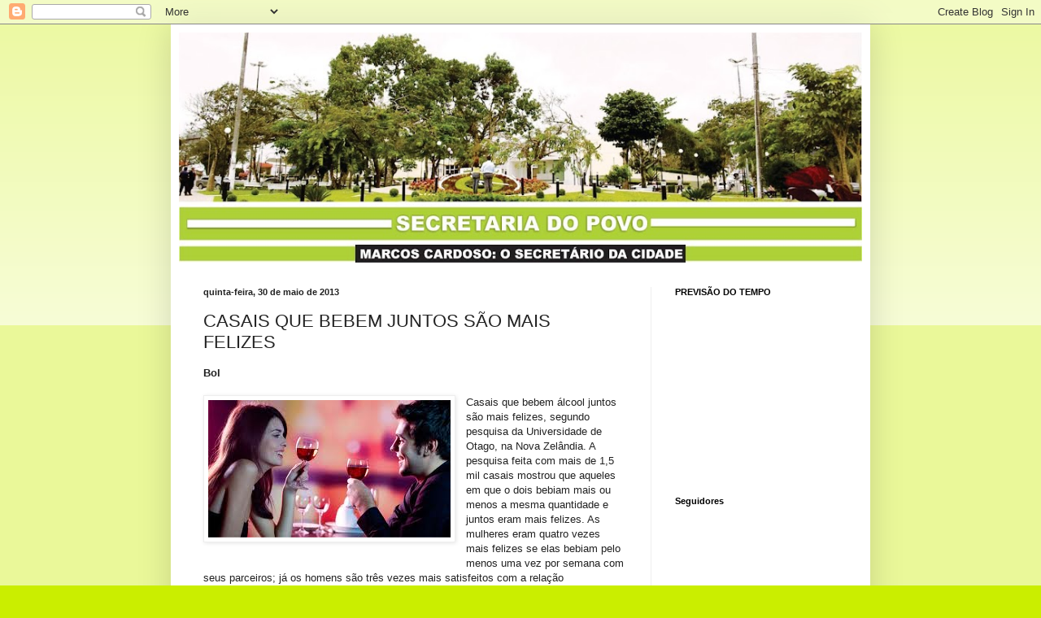

--- FILE ---
content_type: text/html; charset=UTF-8
request_url: https://secretariadopovo.blogspot.com/2013/05/casais-que-bebem-juntos-sao-mais-felizes.html
body_size: 20246
content:
<!DOCTYPE html>
<html class='v2' dir='ltr' lang='pt-BR'>
<head>
<link href='https://www.blogger.com/static/v1/widgets/4128112664-css_bundle_v2.css' rel='stylesheet' type='text/css'/>
<meta content='width=1100' name='viewport'/>
<meta content='text/html; charset=UTF-8' http-equiv='Content-Type'/>
<meta content='blogger' name='generator'/>
<link href='https://secretariadopovo.blogspot.com/favicon.ico' rel='icon' type='image/x-icon'/>
<link href='http://secretariadopovo.blogspot.com/2013/05/casais-que-bebem-juntos-sao-mais-felizes.html' rel='canonical'/>
<link rel="alternate" type="application/atom+xml" title="Blog do Marcos Cardoso - Atom" href="https://secretariadopovo.blogspot.com/feeds/posts/default" />
<link rel="alternate" type="application/rss+xml" title="Blog do Marcos Cardoso - RSS" href="https://secretariadopovo.blogspot.com/feeds/posts/default?alt=rss" />
<link rel="service.post" type="application/atom+xml" title="Blog do Marcos Cardoso - Atom" href="https://draft.blogger.com/feeds/1659692930369591355/posts/default" />

<link rel="alternate" type="application/atom+xml" title="Blog do Marcos Cardoso - Atom" href="https://secretariadopovo.blogspot.com/feeds/1739390962081739691/comments/default" />
<!--Can't find substitution for tag [blog.ieCssRetrofitLinks]-->
<link href='https://blogger.googleusercontent.com/img/b/R29vZ2xl/AVvXsEjzutwvksCTMoTu4NM2a3gWYQnTBnJIJUOVlEftUkiCEnb-14dbHfZi52O4jcfc1lgiUEiobap2KN3qBM1r9OCAXH7giswmyvyYPXnjU_nKc4E4W9Ll259_a85nQ8apjEgVWWNtX2ihUgFv/s1600/CASAL+BEBENDO+5.jpeg' rel='image_src'/>
<meta content='http://secretariadopovo.blogspot.com/2013/05/casais-que-bebem-juntos-sao-mais-felizes.html' property='og:url'/>
<meta content='CASAIS QUE BEBEM JUNTOS SÃO MAIS FELIZES' property='og:title'/>
<meta content='Bol       Casais que bebem álcool juntos são mais felizes, segundo pesquisa da  Universidade de Otago, na Nova Zelândia. A pesquisa feita co...' property='og:description'/>
<meta content='https://blogger.googleusercontent.com/img/b/R29vZ2xl/AVvXsEjzutwvksCTMoTu4NM2a3gWYQnTBnJIJUOVlEftUkiCEnb-14dbHfZi52O4jcfc1lgiUEiobap2KN3qBM1r9OCAXH7giswmyvyYPXnjU_nKc4E4W9Ll259_a85nQ8apjEgVWWNtX2ihUgFv/w1200-h630-p-k-no-nu/CASAL+BEBENDO+5.jpeg' property='og:image'/>
<title>Blog do Marcos Cardoso: CASAIS QUE BEBEM JUNTOS SÃO MAIS FELIZES</title>
<style id='page-skin-1' type='text/css'><!--
/*
-----------------------------------------------
Blogger Template Style
Name:     Simple
Designer: Blogger
URL:      www.blogger.com
----------------------------------------------- */
/* Content
----------------------------------------------- */
body {
font: normal normal 12px Arial, Tahoma, Helvetica, FreeSans, sans-serif;
color: #222222;
background: #caee00 none repeat scroll top left;
padding: 0 40px 40px 40px;
}
html body .region-inner {
min-width: 0;
max-width: 100%;
width: auto;
}
h2 {
font-size: 22px;
}
a:link {
text-decoration:none;
color: #cc6611;
}
a:visited {
text-decoration:none;
color: #888888;
}
a:hover {
text-decoration:underline;
color: #ff9900;
}
.body-fauxcolumn-outer .fauxcolumn-inner {
background: transparent url(https://resources.blogblog.com/blogblog/data/1kt/simple/body_gradient_tile_light.png) repeat scroll top left;
_background-image: none;
}
.body-fauxcolumn-outer .cap-top {
position: absolute;
z-index: 1;
height: 400px;
width: 100%;
}
.body-fauxcolumn-outer .cap-top .cap-left {
width: 100%;
background: transparent url(https://resources.blogblog.com/blogblog/data/1kt/simple/gradients_light.png) repeat-x scroll top left;
_background-image: none;
}
.content-outer {
-moz-box-shadow: 0 0 40px rgba(0, 0, 0, .15);
-webkit-box-shadow: 0 0 5px rgba(0, 0, 0, .15);
-goog-ms-box-shadow: 0 0 10px #333333;
box-shadow: 0 0 40px rgba(0, 0, 0, .15);
margin-bottom: 1px;
}
.content-inner {
padding: 10px 10px;
}
.content-inner {
background-color: #ffffff;
}
/* Header
----------------------------------------------- */
.header-outer {
background: #cc6611 url(//www.blogblog.com/1kt/simple/gradients_light.png) repeat-x scroll 0 -400px;
_background-image: none;
}
.Header h1 {
font: normal normal 60px Arial, Tahoma, Helvetica, FreeSans, sans-serif;
color: #ffffff;
text-shadow: 1px 2px 3px rgba(0, 0, 0, .2);
}
.Header h1 a {
color: #ffffff;
}
.Header .description {
font-size: 140%;
color: #ffffff;
}
.header-inner .Header .titlewrapper {
padding: 22px 30px;
}
.header-inner .Header .descriptionwrapper {
padding: 0 30px;
}
/* Tabs
----------------------------------------------- */
.tabs-inner .section:first-child {
border-top: 0 solid #eeeeee;
}
.tabs-inner .section:first-child ul {
margin-top: -0;
border-top: 0 solid #eeeeee;
border-left: 0 solid #eeeeee;
border-right: 0 solid #eeeeee;
}
.tabs-inner .widget ul {
background: #f5f5f5 url(https://resources.blogblog.com/blogblog/data/1kt/simple/gradients_light.png) repeat-x scroll 0 -800px;
_background-image: none;
border-bottom: 1px solid #eeeeee;
margin-top: 0;
margin-left: -30px;
margin-right: -30px;
}
.tabs-inner .widget li a {
display: inline-block;
padding: .6em 1em;
font: normal normal 14px Arial, Tahoma, Helvetica, FreeSans, sans-serif;
color: #999999;
border-left: 1px solid #ffffff;
border-right: 1px solid #eeeeee;
}
.tabs-inner .widget li:first-child a {
border-left: none;
}
.tabs-inner .widget li.selected a, .tabs-inner .widget li a:hover {
color: #000000;
background-color: #eeeeee;
text-decoration: none;
}
/* Columns
----------------------------------------------- */
.main-outer {
border-top: 0 solid #eeeeee;
}
.fauxcolumn-left-outer .fauxcolumn-inner {
border-right: 1px solid #eeeeee;
}
.fauxcolumn-right-outer .fauxcolumn-inner {
border-left: 1px solid #eeeeee;
}
/* Headings
----------------------------------------------- */
div.widget > h2,
div.widget h2.title {
margin: 0 0 1em 0;
font: normal bold 11px Arial, Tahoma, Helvetica, FreeSans, sans-serif;
color: #000000;
}
/* Widgets
----------------------------------------------- */
.widget .zippy {
color: #999999;
text-shadow: 2px 2px 1px rgba(0, 0, 0, .1);
}
.widget .popular-posts ul {
list-style: none;
}
/* Posts
----------------------------------------------- */
h2.date-header {
font: normal bold 11px Arial, Tahoma, Helvetica, FreeSans, sans-serif;
}
.date-header span {
background-color: transparent;
color: #222222;
padding: inherit;
letter-spacing: inherit;
margin: inherit;
}
.main-inner {
padding-top: 30px;
padding-bottom: 30px;
}
.main-inner .column-center-inner {
padding: 0 15px;
}
.main-inner .column-center-inner .section {
margin: 0 15px;
}
.post {
margin: 0 0 25px 0;
}
h3.post-title, .comments h4 {
font: normal normal 22px Arial, Tahoma, Helvetica, FreeSans, sans-serif;
margin: .75em 0 0;
}
.post-body {
font-size: 110%;
line-height: 1.4;
position: relative;
}
.post-body img, .post-body .tr-caption-container, .Profile img, .Image img,
.BlogList .item-thumbnail img {
padding: 2px;
background: #ffffff;
border: 1px solid #eeeeee;
-moz-box-shadow: 1px 1px 5px rgba(0, 0, 0, .1);
-webkit-box-shadow: 1px 1px 5px rgba(0, 0, 0, .1);
box-shadow: 1px 1px 5px rgba(0, 0, 0, .1);
}
.post-body img, .post-body .tr-caption-container {
padding: 5px;
}
.post-body .tr-caption-container {
color: #222222;
}
.post-body .tr-caption-container img {
padding: 0;
background: transparent;
border: none;
-moz-box-shadow: 0 0 0 rgba(0, 0, 0, .1);
-webkit-box-shadow: 0 0 0 rgba(0, 0, 0, .1);
box-shadow: 0 0 0 rgba(0, 0, 0, .1);
}
.post-header {
margin: 0 0 1.5em;
line-height: 1.6;
font-size: 90%;
}
.post-footer {
margin: 20px -2px 0;
padding: 5px 10px;
color: #666666;
background-color: #f9f9f9;
border-bottom: 1px solid #eeeeee;
line-height: 1.6;
font-size: 90%;
}
#comments .comment-author {
padding-top: 1.5em;
border-top: 1px solid #eeeeee;
background-position: 0 1.5em;
}
#comments .comment-author:first-child {
padding-top: 0;
border-top: none;
}
.avatar-image-container {
margin: .2em 0 0;
}
#comments .avatar-image-container img {
border: 1px solid #eeeeee;
}
/* Comments
----------------------------------------------- */
.comments .comments-content .icon.blog-author {
background-repeat: no-repeat;
background-image: url([data-uri]);
}
.comments .comments-content .loadmore a {
border-top: 1px solid #999999;
border-bottom: 1px solid #999999;
}
.comments .comment-thread.inline-thread {
background-color: #f9f9f9;
}
.comments .continue {
border-top: 2px solid #999999;
}
/* Accents
---------------------------------------------- */
.section-columns td.columns-cell {
border-left: 1px solid #eeeeee;
}
.blog-pager {
background: transparent none no-repeat scroll top center;
}
.blog-pager-older-link, .home-link,
.blog-pager-newer-link {
background-color: #ffffff;
padding: 5px;
}
.footer-outer {
border-top: 0 dashed #bbbbbb;
}
/* Mobile
----------------------------------------------- */
body.mobile  {
background-size: auto;
}
.mobile .body-fauxcolumn-outer {
background: transparent none repeat scroll top left;
}
.mobile .body-fauxcolumn-outer .cap-top {
background-size: 100% auto;
}
.mobile .content-outer {
-webkit-box-shadow: 0 0 3px rgba(0, 0, 0, .15);
box-shadow: 0 0 3px rgba(0, 0, 0, .15);
}
.mobile .tabs-inner .widget ul {
margin-left: 0;
margin-right: 0;
}
.mobile .post {
margin: 0;
}
.mobile .main-inner .column-center-inner .section {
margin: 0;
}
.mobile .date-header span {
padding: 0.1em 10px;
margin: 0 -10px;
}
.mobile h3.post-title {
margin: 0;
}
.mobile .blog-pager {
background: transparent none no-repeat scroll top center;
}
.mobile .footer-outer {
border-top: none;
}
.mobile .main-inner, .mobile .footer-inner {
background-color: #ffffff;
}
.mobile-index-contents {
color: #222222;
}
.mobile-link-button {
background-color: #cc6611;
}
.mobile-link-button a:link, .mobile-link-button a:visited {
color: #ffffff;
}
.mobile .tabs-inner .section:first-child {
border-top: none;
}
.mobile .tabs-inner .PageList .widget-content {
background-color: #eeeeee;
color: #000000;
border-top: 1px solid #eeeeee;
border-bottom: 1px solid #eeeeee;
}
.mobile .tabs-inner .PageList .widget-content .pagelist-arrow {
border-left: 1px solid #eeeeee;
}

--></style>
<style id='template-skin-1' type='text/css'><!--
body {
min-width: 860px;
}
.content-outer, .content-fauxcolumn-outer, .region-inner {
min-width: 860px;
max-width: 860px;
_width: 860px;
}
.main-inner .columns {
padding-left: 0px;
padding-right: 260px;
}
.main-inner .fauxcolumn-center-outer {
left: 0px;
right: 260px;
/* IE6 does not respect left and right together */
_width: expression(this.parentNode.offsetWidth -
parseInt("0px") -
parseInt("260px") + 'px');
}
.main-inner .fauxcolumn-left-outer {
width: 0px;
}
.main-inner .fauxcolumn-right-outer {
width: 260px;
}
.main-inner .column-left-outer {
width: 0px;
right: 100%;
margin-left: -0px;
}
.main-inner .column-right-outer {
width: 260px;
margin-right: -260px;
}
#layout {
min-width: 0;
}
#layout .content-outer {
min-width: 0;
width: 800px;
}
#layout .region-inner {
min-width: 0;
width: auto;
}
body#layout div.add_widget {
padding: 8px;
}
body#layout div.add_widget a {
margin-left: 32px;
}
--></style>
<link href='https://draft.blogger.com/dyn-css/authorization.css?targetBlogID=1659692930369591355&amp;zx=1cb9c12b-a331-457c-9600-66e260822a0a' media='none' onload='if(media!=&#39;all&#39;)media=&#39;all&#39;' rel='stylesheet'/><noscript><link href='https://draft.blogger.com/dyn-css/authorization.css?targetBlogID=1659692930369591355&amp;zx=1cb9c12b-a331-457c-9600-66e260822a0a' rel='stylesheet'/></noscript>
<meta name='google-adsense-platform-account' content='ca-host-pub-1556223355139109'/>
<meta name='google-adsense-platform-domain' content='blogspot.com'/>

</head>
<body class='loading variant-bold'>
<div class='navbar section' id='navbar' name='Navbar'><div class='widget Navbar' data-version='1' id='Navbar1'><script type="text/javascript">
    function setAttributeOnload(object, attribute, val) {
      if(window.addEventListener) {
        window.addEventListener('load',
          function(){ object[attribute] = val; }, false);
      } else {
        window.attachEvent('onload', function(){ object[attribute] = val; });
      }
    }
  </script>
<div id="navbar-iframe-container"></div>
<script type="text/javascript" src="https://apis.google.com/js/platform.js"></script>
<script type="text/javascript">
      gapi.load("gapi.iframes:gapi.iframes.style.bubble", function() {
        if (gapi.iframes && gapi.iframes.getContext) {
          gapi.iframes.getContext().openChild({
              url: 'https://draft.blogger.com/navbar/1659692930369591355?po\x3d1739390962081739691\x26origin\x3dhttps://secretariadopovo.blogspot.com',
              where: document.getElementById("navbar-iframe-container"),
              id: "navbar-iframe"
          });
        }
      });
    </script><script type="text/javascript">
(function() {
var script = document.createElement('script');
script.type = 'text/javascript';
script.src = '//pagead2.googlesyndication.com/pagead/js/google_top_exp.js';
var head = document.getElementsByTagName('head')[0];
if (head) {
head.appendChild(script);
}})();
</script>
</div></div>
<div class='body-fauxcolumns'>
<div class='fauxcolumn-outer body-fauxcolumn-outer'>
<div class='cap-top'>
<div class='cap-left'></div>
<div class='cap-right'></div>
</div>
<div class='fauxborder-left'>
<div class='fauxborder-right'></div>
<div class='fauxcolumn-inner'>
</div>
</div>
<div class='cap-bottom'>
<div class='cap-left'></div>
<div class='cap-right'></div>
</div>
</div>
</div>
<div class='content'>
<div class='content-fauxcolumns'>
<div class='fauxcolumn-outer content-fauxcolumn-outer'>
<div class='cap-top'>
<div class='cap-left'></div>
<div class='cap-right'></div>
</div>
<div class='fauxborder-left'>
<div class='fauxborder-right'></div>
<div class='fauxcolumn-inner'>
</div>
</div>
<div class='cap-bottom'>
<div class='cap-left'></div>
<div class='cap-right'></div>
</div>
</div>
</div>
<div class='content-outer'>
<div class='content-cap-top cap-top'>
<div class='cap-left'></div>
<div class='cap-right'></div>
</div>
<div class='fauxborder-left content-fauxborder-left'>
<div class='fauxborder-right content-fauxborder-right'></div>
<div class='content-inner'>
<header>
<div class='header-outer'>
<div class='header-cap-top cap-top'>
<div class='cap-left'></div>
<div class='cap-right'></div>
</div>
<div class='fauxborder-left header-fauxborder-left'>
<div class='fauxborder-right header-fauxborder-right'></div>
<div class='region-inner header-inner'>
<div class='header section' id='header' name='Cabeçalho'><div class='widget Header' data-version='1' id='Header1'>
<div id='header-inner'>
<a href='https://secretariadopovo.blogspot.com/' style='display: block'>
<img alt='Blog do Marcos Cardoso' height='283px; ' id='Header1_headerimg' src='https://blogger.googleusercontent.com/img/b/R29vZ2xl/AVvXsEjsJc3N2SZEDNxQFAm6JEjH2h-tvmL07fnCtBZ-zEg-fZtfyucDtI0-stQ-E2jFfLWLIV7XXYpHzml8gjUbqs4rMLhg1pk-vM4toCuMwcFSIINi_SIFL8C_DeYBk9FoCFQg1RcRe8GHdxFm/s910/testeira01.jpg' style='display: block' width='840px; '/>
</a>
</div>
</div></div>
</div>
</div>
<div class='header-cap-bottom cap-bottom'>
<div class='cap-left'></div>
<div class='cap-right'></div>
</div>
</div>
</header>
<div class='tabs-outer'>
<div class='tabs-cap-top cap-top'>
<div class='cap-left'></div>
<div class='cap-right'></div>
</div>
<div class='fauxborder-left tabs-fauxborder-left'>
<div class='fauxborder-right tabs-fauxborder-right'></div>
<div class='region-inner tabs-inner'>
<div class='tabs no-items section' id='crosscol' name='Entre colunas'></div>
<div class='tabs no-items section' id='crosscol-overflow' name='Cross-Column 2'></div>
</div>
</div>
<div class='tabs-cap-bottom cap-bottom'>
<div class='cap-left'></div>
<div class='cap-right'></div>
</div>
</div>
<div class='main-outer'>
<div class='main-cap-top cap-top'>
<div class='cap-left'></div>
<div class='cap-right'></div>
</div>
<div class='fauxborder-left main-fauxborder-left'>
<div class='fauxborder-right main-fauxborder-right'></div>
<div class='region-inner main-inner'>
<div class='columns fauxcolumns'>
<div class='fauxcolumn-outer fauxcolumn-center-outer'>
<div class='cap-top'>
<div class='cap-left'></div>
<div class='cap-right'></div>
</div>
<div class='fauxborder-left'>
<div class='fauxborder-right'></div>
<div class='fauxcolumn-inner'>
</div>
</div>
<div class='cap-bottom'>
<div class='cap-left'></div>
<div class='cap-right'></div>
</div>
</div>
<div class='fauxcolumn-outer fauxcolumn-left-outer'>
<div class='cap-top'>
<div class='cap-left'></div>
<div class='cap-right'></div>
</div>
<div class='fauxborder-left'>
<div class='fauxborder-right'></div>
<div class='fauxcolumn-inner'>
</div>
</div>
<div class='cap-bottom'>
<div class='cap-left'></div>
<div class='cap-right'></div>
</div>
</div>
<div class='fauxcolumn-outer fauxcolumn-right-outer'>
<div class='cap-top'>
<div class='cap-left'></div>
<div class='cap-right'></div>
</div>
<div class='fauxborder-left'>
<div class='fauxborder-right'></div>
<div class='fauxcolumn-inner'>
</div>
</div>
<div class='cap-bottom'>
<div class='cap-left'></div>
<div class='cap-right'></div>
</div>
</div>
<!-- corrects IE6 width calculation -->
<div class='columns-inner'>
<div class='column-center-outer'>
<div class='column-center-inner'>
<div class='main section' id='main' name='Principal'><div class='widget Blog' data-version='1' id='Blog1'>
<div class='blog-posts hfeed'>

          <div class="date-outer">
        
<h2 class='date-header'><span>quinta-feira, 30 de maio de 2013</span></h2>

          <div class="date-posts">
        
<div class='post-outer'>
<div class='post hentry uncustomized-post-template' itemprop='blogPost' itemscope='itemscope' itemtype='http://schema.org/BlogPosting'>
<meta content='https://blogger.googleusercontent.com/img/b/R29vZ2xl/AVvXsEjzutwvksCTMoTu4NM2a3gWYQnTBnJIJUOVlEftUkiCEnb-14dbHfZi52O4jcfc1lgiUEiobap2KN3qBM1r9OCAXH7giswmyvyYPXnjU_nKc4E4W9Ll259_a85nQ8apjEgVWWNtX2ihUgFv/s1600/CASAL+BEBENDO+5.jpeg' itemprop='image_url'/>
<meta content='1659692930369591355' itemprop='blogId'/>
<meta content='1739390962081739691' itemprop='postId'/>
<a name='1739390962081739691'></a>
<h3 class='post-title entry-title' itemprop='name'>
CASAIS QUE BEBEM JUNTOS SÃO MAIS FELIZES
</h3>
<div class='post-header'>
<div class='post-header-line-1'></div>
</div>
<div class='post-body entry-content' id='post-body-1739390962081739691' itemprop='description articleBody'>
<b>Bol </b><br />
<br />
<div class="separator" style="clear: both; text-align: center;">
</div>
<div class="separator" style="clear: both; text-align: center;">
<a href="https://blogger.googleusercontent.com/img/b/R29vZ2xl/AVvXsEjzutwvksCTMoTu4NM2a3gWYQnTBnJIJUOVlEftUkiCEnb-14dbHfZi52O4jcfc1lgiUEiobap2KN3qBM1r9OCAXH7giswmyvyYPXnjU_nKc4E4W9Ll259_a85nQ8apjEgVWWNtX2ihUgFv/s1600/CASAL+BEBENDO+5.jpeg" imageanchor="1" style="clear: left; float: left; margin-bottom: 1em; margin-right: 1em;"><img border="0" src="https://blogger.googleusercontent.com/img/b/R29vZ2xl/AVvXsEjzutwvksCTMoTu4NM2a3gWYQnTBnJIJUOVlEftUkiCEnb-14dbHfZi52O4jcfc1lgiUEiobap2KN3qBM1r9OCAXH7giswmyvyYPXnjU_nKc4E4W9Ll259_a85nQ8apjEgVWWNtX2ihUgFv/s1600/CASAL+BEBENDO+5.jpeg" /></a></div>
Casais que bebem álcool juntos são mais felizes, segundo pesquisa da 
Universidade de Otago, na Nova Zelândia. A pesquisa feita com mais de 
1,5 mil casais mostrou que aqueles em que o dois bebiam mais ou menos a 
mesma quantidade e juntos eram mais felizes. As mulheres eram quatro 
vezes mais felizes se elas bebiam pelo menos uma vez por semana com seus
 parceiros; já os homens são três vezes mais satisfeitos com a relação
              <i></i>
<div style='clear: both;'></div>
</div>
<div class='post-footer'>
<div class='post-footer-line post-footer-line-1'>
<span class='post-author vcard'>
Postado por
<span class='fn' itemprop='author' itemscope='itemscope' itemtype='http://schema.org/Person'>
<meta content='https://draft.blogger.com/profile/16832735322528325778' itemprop='url'/>
<a class='g-profile' href='https://draft.blogger.com/profile/16832735322528325778' rel='author' title='author profile'>
<span itemprop='name'>Unknown</span>
</a>
</span>
</span>
<span class='post-timestamp'>
às
<meta content='http://secretariadopovo.blogspot.com/2013/05/casais-que-bebem-juntos-sao-mais-felizes.html' itemprop='url'/>
<a class='timestamp-link' href='https://secretariadopovo.blogspot.com/2013/05/casais-que-bebem-juntos-sao-mais-felizes.html' rel='bookmark' title='permanent link'><abbr class='published' itemprop='datePublished' title='2013-05-30T09:28:00-03:00'>09:28</abbr></a>
</span>
<span class='post-comment-link'>
</span>
<span class='post-icons'>
<span class='item-control blog-admin pid-2051781166'>
<a href='https://draft.blogger.com/post-edit.g?blogID=1659692930369591355&postID=1739390962081739691&from=pencil' title='Editar postagem'>
<img alt='' class='icon-action' height='18' src='https://resources.blogblog.com/img/icon18_edit_allbkg.gif' width='18'/>
</a>
</span>
</span>
<div class='post-share-buttons goog-inline-block'>
<a class='goog-inline-block share-button sb-email' href='https://draft.blogger.com/share-post.g?blogID=1659692930369591355&postID=1739390962081739691&target=email' target='_blank' title='Enviar por e-mail'><span class='share-button-link-text'>Enviar por e-mail</span></a><a class='goog-inline-block share-button sb-blog' href='https://draft.blogger.com/share-post.g?blogID=1659692930369591355&postID=1739390962081739691&target=blog' onclick='window.open(this.href, "_blank", "height=270,width=475"); return false;' target='_blank' title='Postar no blog!'><span class='share-button-link-text'>Postar no blog!</span></a><a class='goog-inline-block share-button sb-twitter' href='https://draft.blogger.com/share-post.g?blogID=1659692930369591355&postID=1739390962081739691&target=twitter' target='_blank' title='Compartilhar no X'><span class='share-button-link-text'>Compartilhar no X</span></a><a class='goog-inline-block share-button sb-facebook' href='https://draft.blogger.com/share-post.g?blogID=1659692930369591355&postID=1739390962081739691&target=facebook' onclick='window.open(this.href, "_blank", "height=430,width=640"); return false;' target='_blank' title='Compartilhar no Facebook'><span class='share-button-link-text'>Compartilhar no Facebook</span></a><a class='goog-inline-block share-button sb-pinterest' href='https://draft.blogger.com/share-post.g?blogID=1659692930369591355&postID=1739390962081739691&target=pinterest' target='_blank' title='Compartilhar com o Pinterest'><span class='share-button-link-text'>Compartilhar com o Pinterest</span></a>
</div>
</div>
<div class='post-footer-line post-footer-line-2'>
<span class='post-labels'>
</span>
</div>
<div class='post-footer-line post-footer-line-3'>
<span class='post-location'>
</span>
</div>
</div>
</div>
<div class='comments' id='comments'>
<a name='comments'></a>
<h4>Nenhum comentário:</h4>
<div id='Blog1_comments-block-wrapper'>
<dl class='avatar-comment-indent' id='comments-block'>
</dl>
</div>
<p class='comment-footer'>
<div class='comment-form'>
<a name='comment-form'></a>
<h4 id='comment-post-message'>Postar um comentário</h4>
<p>
</p>
<a href='https://draft.blogger.com/comment/frame/1659692930369591355?po=1739390962081739691&hl=pt-BR&saa=85391&origin=https://secretariadopovo.blogspot.com' id='comment-editor-src'></a>
<iframe allowtransparency='true' class='blogger-iframe-colorize blogger-comment-from-post' frameborder='0' height='410px' id='comment-editor' name='comment-editor' src='' width='100%'></iframe>
<script src='https://www.blogger.com/static/v1/jsbin/1345082660-comment_from_post_iframe.js' type='text/javascript'></script>
<script type='text/javascript'>
      BLOG_CMT_createIframe('https://draft.blogger.com/rpc_relay.html');
    </script>
</div>
</p>
</div>
</div>

        </div></div>
      
</div>
<div class='blog-pager' id='blog-pager'>
<span id='blog-pager-newer-link'>
<a class='blog-pager-newer-link' href='https://secretariadopovo.blogspot.com/2013/05/novos-remedios-para-cancer-podem.html' id='Blog1_blog-pager-newer-link' title='Postagem mais recente'>Postagem mais recente</a>
</span>
<span id='blog-pager-older-link'>
<a class='blog-pager-older-link' href='https://secretariadopovo.blogspot.com/2013/05/beber-vinho-melhora-o-resultado-da.html' id='Blog1_blog-pager-older-link' title='Postagem mais antiga'>Postagem mais antiga</a>
</span>
<a class='home-link' href='https://secretariadopovo.blogspot.com/'>Página inicial</a>
</div>
<div class='clear'></div>
<div class='post-feeds'>
<div class='feed-links'>
Assinar:
<a class='feed-link' href='https://secretariadopovo.blogspot.com/feeds/1739390962081739691/comments/default' target='_blank' type='application/atom+xml'>Postar comentários (Atom)</a>
</div>
</div>
</div></div>
</div>
</div>
<div class='column-left-outer'>
<div class='column-left-inner'>
<aside>
</aside>
</div>
</div>
<div class='column-right-outer'>
<div class='column-right-inner'>
<aside>
<div class='sidebar section' id='sidebar-right-1'><div class='widget HTML' data-version='1' id='HTML1'>
<h2 class='title'>PREVISÃO DO TEMPO</h2>
<div class='widget-content'>
<!-- Widget Previs&atilde;o de Tempo CPTEC/INPE --><iframe allowtransparency="true" marginwidth="0" marginheight="0" hspace="0" vspace="0" frameborder="0" scrolling="no" src="http://www.cptec.inpe.br/widget/widget.php?p=2096&w=h&c=909090&f=ffffff" height="200px" width="215px"></iframe><noscript>Previs&atilde;o de <a href="http://www.cptec.inpe.br/cidades/tempo/2096">Garanhuns/PE</a> oferecido por <a href="http://www.cptec.inpe.br">CPTEC/INPE</a></noscript><!-- Widget Previs&atilde;o de Tempo CPTEC/INPE -->
</div>
<div class='clear'></div>
</div><div class='widget Followers' data-version='1' id='Followers1'>
<h2 class='title'>Seguidores</h2>
<div class='widget-content'>
<div id='Followers1-wrapper'>
<div style='margin-right:2px;'>
<div><script type="text/javascript" src="https://apis.google.com/js/platform.js"></script>
<div id="followers-iframe-container"></div>
<script type="text/javascript">
    window.followersIframe = null;
    function followersIframeOpen(url) {
      gapi.load("gapi.iframes", function() {
        if (gapi.iframes && gapi.iframes.getContext) {
          window.followersIframe = gapi.iframes.getContext().openChild({
            url: url,
            where: document.getElementById("followers-iframe-container"),
            messageHandlersFilter: gapi.iframes.CROSS_ORIGIN_IFRAMES_FILTER,
            messageHandlers: {
              '_ready': function(obj) {
                window.followersIframe.getIframeEl().height = obj.height;
              },
              'reset': function() {
                window.followersIframe.close();
                followersIframeOpen("https://draft.blogger.com/followers/frame/1659692930369591355?colors\x3dCgt0cmFuc3BhcmVudBILdHJhbnNwYXJlbnQaByMyMjIyMjIiByNjYzY2MTEqByNmZmZmZmYyByMwMDAwMDA6ByMyMjIyMjJCByNjYzY2MTFKByM5OTk5OTlSByNjYzY2MTFaC3RyYW5zcGFyZW50\x26pageSize\x3d21\x26hl\x3dpt-BR\x26origin\x3dhttps://secretariadopovo.blogspot.com");
              },
              'open': function(url) {
                window.followersIframe.close();
                followersIframeOpen(url);
              }
            }
          });
        }
      });
    }
    followersIframeOpen("https://draft.blogger.com/followers/frame/1659692930369591355?colors\x3dCgt0cmFuc3BhcmVudBILdHJhbnNwYXJlbnQaByMyMjIyMjIiByNjYzY2MTEqByNmZmZmZmYyByMwMDAwMDA6ByMyMjIyMjJCByNjYzY2MTFKByM5OTk5OTlSByNjYzY2MTFaC3RyYW5zcGFyZW50\x26pageSize\x3d21\x26hl\x3dpt-BR\x26origin\x3dhttps://secretariadopovo.blogspot.com");
  </script></div>
</div>
</div>
<div class='clear'></div>
</div>
</div><div class='widget BlogSearch' data-version='1' id='BlogSearch1'>
<h2 class='title'>Pesquisar este blog</h2>
<div class='widget-content'>
<div id='BlogSearch1_form'>
<form action='https://secretariadopovo.blogspot.com/search' class='gsc-search-box' target='_top'>
<table cellpadding='0' cellspacing='0' class='gsc-search-box'>
<tbody>
<tr>
<td class='gsc-input'>
<input autocomplete='off' class='gsc-input' name='q' size='10' title='search' type='text' value=''/>
</td>
<td class='gsc-search-button'>
<input class='gsc-search-button' title='search' type='submit' value='Pesquisar'/>
</td>
</tr>
</tbody>
</table>
</form>
</div>
</div>
<div class='clear'></div>
</div><div class='widget Stats' data-version='1' id='Stats1'>
<h2>Acessos da Semana</h2>
<div class='widget-content'>
<div id='Stats1_content' style='display: none;'>
<script src='https://www.gstatic.com/charts/loader.js' type='text/javascript'></script>
<span id='Stats1_sparklinespan' style='display:inline-block; width:75px; height:30px'></span>
<span class='counter-wrapper text-counter-wrapper' id='Stats1_totalCount'>
</span>
<div class='clear'></div>
</div>
</div>
</div><div class='widget PopularPosts' data-version='1' id='PopularPosts1'>
<h2>As Mais Lidas da Semana</h2>
<div class='widget-content popular-posts'>
<ul>
<li>
<div class='item-thumbnail-only'>
<div class='item-thumbnail'>
<a href='https://secretariadopovo.blogspot.com/2018/07/curso-pratico-cervejeiro-artesanal.html' target='_blank'>
<img alt='' border='0' src='https://blogger.googleusercontent.com/img/b/R29vZ2xl/AVvXsEjJfU-2muhj6Yjsovhe4A4n6_te9ibbdK5vXoZ_EqijalY69xGaT0JmggZ3kT-siuD-4Sqg_wtL91XFMW6spgUeDdtKECrTNFJKGWyKay-HWhB_wi2gSHuwtz9223rNzQLbiK2-Ygixe-U/w72-h72-p-k-no-nu/CERVEJEIRO.jpg'/>
</a>
</div>
<div class='item-title'><a href='https://secretariadopovo.blogspot.com/2018/07/curso-pratico-cervejeiro-artesanal.html'>CURSO PRÁTICO CERVEJEIRO ARTESANAL</a></div>
</div>
<div style='clear: both;'></div>
</li>
<li>
<div class='item-thumbnail-only'>
<div class='item-thumbnail'>
<a href='https://secretariadopovo.blogspot.com/2013/07/dilma-convoca-reuniao-ministerial.html' target='_blank'>
<img alt='' border='0' src='https://blogger.googleusercontent.com/img/b/R29vZ2xl/AVvXsEiehyphenhyphenuwI0XpxU3Sjuj7cPcOnHrQnZxLai-gz47WO-VjZKMV61bHVeZ5P3h2FP0XEH00BvGcKhHEyFFF5jhg199Jhsq1piuGTwomLBj_MJhXxF8eJOlbuR3KgyKMuiIUsxHMtOegWxpArCk/w72-h72-p-k-no-nu/DILMA+ROUSSEF.jpg'/>
</a>
</div>
<div class='item-title'><a href='https://secretariadopovo.blogspot.com/2013/07/dilma-convoca-reuniao-ministerial.html'>DILMA CONVOCA REUNIÃO MINISTERIAL</a></div>
</div>
<div style='clear: both;'></div>
</li>
<li>
<div class='item-thumbnail-only'>
<div class='item-thumbnail'>
<a href='https://secretariadopovo.blogspot.com/2018/07/atracoes-do-palco-gospel-do-fig.html' target='_blank'>
<img alt='' border='0' src='https://blogger.googleusercontent.com/img/b/R29vZ2xl/AVvXsEikVsISF71_nLUWGiHTTSrB5mAdJ0M_7IK7qK7ug0TZZXDiIXXUFeWP34b7DzYW5xqCkII46Y83HRPFXS6XpufH88PlGkuP5V3dit8HI7Tc9PUMGbo2X1q2nrDUb1N-YXCypQBRcNZT9Do/w72-h72-p-k-no-nu/PALCO+GOSPEL.jpg'/>
</a>
</div>
<div class='item-title'><a href='https://secretariadopovo.blogspot.com/2018/07/atracoes-do-palco-gospel-do-fig.html'>ATRAÇÕES DO PALCO GOSPEL DO FIG</a></div>
</div>
<div style='clear: both;'></div>
</li>
<li>
<div class='item-thumbnail-only'>
<div class='item-thumbnail'>
<a href='https://secretariadopovo.blogspot.com/2013/06/joelma-do-calypso-pretende-se-dedicar.html' target='_blank'>
<img alt='' border='0' src='https://blogger.googleusercontent.com/img/b/R29vZ2xl/AVvXsEhndyDc9UBo7mN9E0BCfGka90XPf4U4JVSaKZ2u6AAsTvPCT4JVPEdQvkncAupPXRH3kbmi4MQUvW_v7iU1tBbS6AIoEyN4fhEYib8UmXPESb2gdsChfehpZlMnNwClUsMhitVy6BzJM-hc/w72-h72-p-k-no-nu/JOELMA+E+CHIMBINHA.jpg'/>
</a>
</div>
<div class='item-title'><a href='https://secretariadopovo.blogspot.com/2013/06/joelma-do-calypso-pretende-se-dedicar.html'>JOELMA, DO CALYPSO, PRETENDE SE DEDICAR À MÚSICA GOSPEL</a></div>
</div>
<div style='clear: both;'></div>
</li>
<li>
<div class='item-thumbnail-only'>
<div class='item-thumbnail'>
<a href='https://secretariadopovo.blogspot.com/2018/07/camarote-da-acessibilidade-no-fig-2018.html' target='_blank'>
<img alt='' border='0' src='https://blogger.googleusercontent.com/img/b/R29vZ2xl/AVvXsEgAW908w-zOKsucvfqyoVU5D8O2eVl-lXenDDnejWMmqYCZX8UTjgF3mu1Lsg1RF9sLtz6PTXkRYqySg2_nqgsJS5i1ZlWwkB68LPqw7UdyzpWjvuv3RXGg0pDK6p8QKUL_vWXvXGvX5wE/w72-h72-p-k-no-nu/CAMAROTE+DA+ACESSIBILIDADE.jpg'/>
</a>
</div>
<div class='item-title'><a href='https://secretariadopovo.blogspot.com/2018/07/camarote-da-acessibilidade-no-fig-2018.html'>CAMAROTE DA ACESSIBILIDADE NO FIG 2018</a></div>
</div>
<div style='clear: both;'></div>
</li>
<li>
<div class='item-thumbnail-only'>
<div class='item-thumbnail'>
<a href='https://secretariadopovo.blogspot.com/2018/07/fig-2018-programacao-na-esplanada.html' target='_blank'>
<img alt='' border='0' src='https://blogger.googleusercontent.com/img/b/R29vZ2xl/AVvXsEiq3Bk5Ce2MemqYmlqPNQKg2nTYZiIhTUvFt-L8zsueW-6Xqmm6BJBLuERsVZ8YoX6JhI854wePeoTuuj9IjCRzNBh9VpeyIsy_fGpFbRISZhcJ7lc59f0QtxpibFa-oW63D7Jw1ReWz9A/w72-h72-p-k-no-nu/FIG+MESTRE+DOMINGUINHOS.jpg'/>
</a>
</div>
<div class='item-title'><a href='https://secretariadopovo.blogspot.com/2018/07/fig-2018-programacao-na-esplanada.html'>FIG 2018 PROGRAMAÇÃO NA ESPLANADA MESTRE DOMINGUINHOS</a></div>
</div>
<div style='clear: both;'></div>
</li>
<li>
<div class='item-thumbnail-only'>
<div class='item-thumbnail'>
<a href='https://secretariadopovo.blogspot.com/2018/07/palco-pop-do-fig-recebe-celino-melo.html' target='_blank'>
<img alt='' border='0' src='https://blogger.googleusercontent.com/img/b/R29vZ2xl/AVvXsEiAuZlWE0AOtUbUkQnQVSZ1yR0XgPLCFYBGzTEHgruUS8orBw37PjPoV8ETs7kAz3qEC96y1pAv7oWxbHpz3Dp3JCdLnf4jOsxgL8v2Qn5CO9gSNoUcfMFuDnMO61UyXRB-6TVIPj-zRIQ/w72-h72-p-k-no-nu/CELINO+MELO.jpg'/>
</a>
</div>
<div class='item-title'><a href='https://secretariadopovo.blogspot.com/2018/07/palco-pop-do-fig-recebe-celino-melo.html'>PALCO POP DO FIG RECEBE CELINO MELO</a></div>
</div>
<div style='clear: both;'></div>
</li>
<li>
<div class='item-thumbnail-only'>
<div class='item-thumbnail'>
<a href='https://secretariadopovo.blogspot.com/2013/06/esta-no-dna-dela.html' target='_blank'>
<img alt='' border='0' src='https://blogger.googleusercontent.com/img/b/R29vZ2xl/AVvXsEgml0wk0ZfeEsPIuTpt4mtJnIblp0JWQ_Ue9EELiVk-4lRUzUIn9RiHpIvf9xIw_9FbNwtghjnQU9NjKKl9wjlyZOWOcsQnB5NX0Ucclcvw1TlChihZqP6E9blm4Lpwc7o4cGmXqrjZ_8-O/w72-h72-p-k-no-nu/DILMA.jpg'/>
</a>
</div>
<div class='item-title'><a href='https://secretariadopovo.blogspot.com/2013/06/esta-no-dna-dela.html'>ESTÁ NO DNA DELA</a></div>
</div>
<div style='clear: both;'></div>
</li>
<li>
<div class='item-thumbnail-only'>
<div class='item-title'><a href='https://secretariadopovo.blogspot.com/2013/04/sintepe-realiza-assembleia.html'>SINTEPE REALIZA ASSEMBLEIA</a></div>
</div>
<div style='clear: both;'></div>
</li>
<li>
<div class='item-thumbnail-only'>
<div class='item-thumbnail'>
<a href='https://secretariadopovo.blogspot.com/2018/07/exposicao-homenageia-benedito-fotografo.html' target='_blank'>
<img alt='' border='0' src='https://blogger.googleusercontent.com/img/b/R29vZ2xl/AVvXsEhnSFdKgl2ZOI-oryHCdE6z5dXVc3vuRZIVmv0V-Lr0Nf2iBn-vTeuvcPuDseCjJDbSK9wd5JBeQW-eSeLFClpIDvff6N0hJUYL5hTxu2OTJpq_xvo0roAWf52mhgHhH6fhIT09i05z3Mo/w72-h72-p-k-no-nu/EXPOSI%25C3%2587%25C3%2583O.jpg'/>
</a>
</div>
<div class='item-title'><a href='https://secretariadopovo.blogspot.com/2018/07/exposicao-homenageia-benedito-fotografo.html'>EXPOSIÇÃO HOMENAGEIA BENEDITO FOTÓGRAFO NA CASA DAS ARTES</a></div>
</div>
<div style='clear: both;'></div>
</li>
</ul>
<div class='clear'></div>
</div>
</div><div class='widget Profile' data-version='1' id='Profile1'>
<h2>Quem sou eu</h2>
<div class='widget-content'>
<dl class='profile-datablock'>
<dt class='profile-data'>
<a class='profile-name-link g-profile' href='https://draft.blogger.com/profile/16832735322528325778' rel='author' style='background-image: url(//draft.blogger.com/img/logo-16.png);'>
Unknown
</a>
</dt>
</dl>
<a class='profile-link' href='https://draft.blogger.com/profile/16832735322528325778' rel='author'>Ver meu perfil completo</a>
<div class='clear'></div>
</div>
</div><div class='widget BlogList' data-version='1' id='BlogList1'>
<h2 class='title'>Minha lista de blogs</h2>
<div class='widget-content'>
<div class='blog-list-container' id='BlogList1_container'>
<ul id='BlogList1_blogs'>
<li style='display: block;'>
<div class='blog-icon'>
<img data-lateloadsrc='https://lh3.googleusercontent.com/blogger_img_proxy/AEn0k_vTBO7jw4T7OHJMFi98XVpcXRV40ILHSzW73SBlPMiEX_krb6wNUjoYsCWATHHWgELMv9bJm9IAHtqXNhSxXx6HER1P7hktTKnjR1KSUW0oW9VcFuo=s16-w16-h16' height='16' width='16'/>
</div>
<div class='blog-content'>
<div class='blog-title'>
<a href='http://robertoalmeidacsc.blogspot.com/' target='_blank'>
ROBERTO ALMEIDA</a>
</div>
<div class='item-content'>
<div class='item-thumbnail'>
<a href='http://robertoalmeidacsc.blogspot.com/' target='_blank'>
<img alt='' border='0' height='72' src='https://blogger.googleusercontent.com/img/b/R29vZ2xl/AVvXsEid9MM3AtOPdLwF9amM3Zwi6ICRfWalcA7FZEe6T5ORwHqWejuKD6E2yzlNiYCK5LawlJ7guuW6D_D8laAi9HHQxhx5o81hsTxZjwrHhYwW7abg2Dmw9DkTwgWNlCANAp5P-S12kcmE7are0E2JqmI_QbXWl_c2s2RxDtCxEd0ZyhfhVzXKbAJlEqT4QQ8/s72-w640-h426-c/c40f04_5184x3450_luladuplicacaobr423mcamgoabr081120236jpg.jpg' width='72'/>
</a>
</div>
<span class='item-title'>
<a href='http://robertoalmeidacsc.blogspot.com/2025/12/governadora-raquel-lyra-inaugura-novo.html' target='_blank'>
GOVERNADORA RAQUEL LYRA INAUGURA NOVO ESPAÇO EM SÃO BENTO DO UNA
</a>
</span>
<div class='item-time'>
Há 5 horas
</div>
</div>
</div>
<div style='clear: both;'></div>
</li>
<li style='display: block;'>
<div class='blog-icon'>
<img data-lateloadsrc='https://lh3.googleusercontent.com/blogger_img_proxy/AEn0k_sqkBHGrdjeZttgPfHG3CfKmV85-A5ZEKVOJxflv9VWRh7mB1IFq56bUItouOUyc9WMQ479S7pz_kvePHua0Lk1dZYOmtnZFrH6qbODvEQFw4v75m-GJg=s16-w16-h16' height='16' width='16'/>
</div>
<div class='blog-content'>
<div class='blog-title'>
<a href='https://blogdoronaldocesar.blogspot.com/' target='_blank'>
Blog do Ronaldo Cesar</a>
</div>
<div class='item-content'>
<div class='item-thumbnail'>
<a href='https://blogdoronaldocesar.blogspot.com/' target='_blank'>
<img alt='' border='0' height='72' src='https://blogger.googleusercontent.com/img/b/R29vZ2xl/AVvXsEgb87Sv5w2n6A96YRKyonrrVbBONPGWoj3zy1dUdvsgjplDGFqno5Yl88kBncGw3Krm5fuIS2H8degIdzyPPgcdnPJc79x1z53DXSO9GBf_M1yrzFfo4e8XcWtasmFisPXupR2IUWSl5cxj0G9kDQiILFcfG0z71PHV2FhMDm_BD9jtx5KIakFwE-GmThLZ/s72-w200-h133-c/WhatsApp%20Image%202025-01-15%20at%2017.43.47%20(1).jpeg' width='72'/>
</a>
</div>
<span class='item-title'>
<a href='https://blogdoronaldocesar.blogspot.com/2025/01/pausa-no-blog.html' target='_blank'>
PAUSA NO BLOG
</a>
</span>
<div class='item-time'>
Há 10 meses
</div>
</div>
</div>
<div style='clear: both;'></div>
</li>
<li style='display: block;'>
<div class='blog-icon'>
<img data-lateloadsrc='https://lh3.googleusercontent.com/blogger_img_proxy/AEn0k_tAX2m7JgNPaGEbnSA05Y2Hg8aYkADqMGiJhDJDFLuqEsLdHVgoVi6ndyDJ6hHQoDk2llTCCjNF95A1sz2-5OAEdus4-QXDpvA774y78bPnYYRlBwUcsw=s16-w16-h16' height='16' width='16'/>
</div>
<div class='blog-content'>
<div class='blog-title'>
<a href='http://blogdocarloseugenio.blogspot.com/' target='_blank'>
Carlos Eugênio</a>
</div>
<div class='item-content'>
<div class='item-thumbnail'>
<a href='http://blogdocarloseugenio.blogspot.com/' target='_blank'>
<img alt='' border='0' height='72' src='https://blogger.googleusercontent.com/img/b/R29vZ2xl/AVvXsEiS4hLarBUUjUKZ2miWr3fsRHKpopBeJRrQE0xSimdpD3UvnRfqCqngX0V4QR_FxZXQNeDvkQQsz93g68a-WuNjeASzuc-EAc-p0ND1CBFrzxZN81yeWrGT02nPYZ0L95Z2C1l9uPLeu4pwIQN2rKC_67nCYQo_AttcVttqO0WGgY6FboWvSNwH5s_nrg/s72-w400-h271-c/%C3%94nibus%20S%C3%A3o%20Crist%C3%B3v%C3%A3o.jpg' width='72'/>
</a>
</div>
<span class='item-title'>
<a href='http://blogdocarloseugenio.blogspot.com/2022/04/aos-domingos-sao-cristovao-suprime.html' target='_blank'>
AOS DOMINGOS: São Cristóvão suprime Horário de Ônibus saindo da Cohab 2. 
Mudança desagrada Usuários
</a>
</span>
<div class='item-time'>
Há 3 anos
</div>
</div>
</div>
<div style='clear: both;'></div>
</li>
<li style='display: block;'>
<div class='blog-icon'>
<img data-lateloadsrc='https://lh3.googleusercontent.com/blogger_img_proxy/AEn0k_uTFYdJ1JlNXwVaFHsX8VbQd-5PIEZMGrfHc3qKaxDfJRJK4UtJNmxb-rfF5f4lAHVMoxtbrwSgahNp14vINh6vuDOPvkg9TrBHRYf_ZqO1tLbs=s16-w16-h16' height='16' width='16'/>
</div>
<div class='blog-content'>
<div class='blog-title'>
<a href='http://blogdocisneiros.blogspot.com/' target='_blank'>
Blog do Cisneiros</a>
</div>
<div class='item-content'>
<div class='item-thumbnail'>
<a href='http://blogdocisneiros.blogspot.com/' target='_blank'>
<img alt='' border='0' height='72' src='https://1.bp.blogspot.com/-wL3oOVEbEEY/YCbGKwOQaUI/AAAAAAACbs0/pv3gP0h4RB4YynLhA2s0LFpdvVr2himeQCNcBGAsYHQ/s72-c/GEMQAXYZOVHOLLVO7PKG2KGRFI.jpg' width='72'/>
</a>
</div>
<span class='item-title'>
<a href='http://blogdocisneiros.blogspot.com/2020/12/o-cientista-que-contribuiu-para-que-o.html' target='_blank'>
O cientista que contribuiu para que o Uruguai tenha menos de 100 mortos 
pelo coronavírus
</a>
</span>
<div class='item-time'>
Há 4 anos
</div>
</div>
</div>
<div style='clear: both;'></div>
</li>
<li style='display: block;'>
<div class='blog-icon'>
<img data-lateloadsrc='https://lh3.googleusercontent.com/blogger_img_proxy/AEn0k_tZ4t-cCFbmeAVjk3zNiZxOLXMEHWZfXqfSoKykPQRcG4-DjDdqGn9jL1M6enPDcts4uXtLeQcQFOkeniY0tAKZ1KP4FfvQMCN1shXN3A=s16-w16-h16' height='16' width='16'/>
</div>
<div class='blog-content'>
<div class='blog-title'>
<a href='http://kittytotal.blogspot.com/' target='_blank'>
Kitty Total</a>
</div>
<div class='item-content'>
<span class='item-title'>
<a href='http://kittytotal.blogspot.com/2013/08/de-cara-nova.html' target='_blank'>
DE CARA NOVA
</a>
</span>
<div class='item-time'>
Há 12 anos
</div>
</div>
</div>
<div style='clear: both;'></div>
</li>
</ul>
<div class='clear'></div>
</div>
</div>
</div><div class='widget BlogArchive' data-version='1' id='BlogArchive1'>
<h2>Arquivo do blog</h2>
<div class='widget-content'>
<div id='ArchiveList'>
<div id='BlogArchive1_ArchiveList'>
<ul class='hierarchy'>
<li class='archivedate collapsed'>
<a class='toggle' href='javascript:void(0)'>
<span class='zippy'>

        &#9658;&#160;
      
</span>
</a>
<a class='post-count-link' href='https://secretariadopovo.blogspot.com/2018/'>
2018
</a>
<span class='post-count' dir='ltr'>(7)</span>
<ul class='hierarchy'>
<li class='archivedate collapsed'>
<a class='toggle' href='javascript:void(0)'>
<span class='zippy'>

        &#9658;&#160;
      
</span>
</a>
<a class='post-count-link' href='https://secretariadopovo.blogspot.com/2018/07/'>
julho
</a>
<span class='post-count' dir='ltr'>(7)</span>
</li>
</ul>
</li>
</ul>
<ul class='hierarchy'>
<li class='archivedate collapsed'>
<a class='toggle' href='javascript:void(0)'>
<span class='zippy'>

        &#9658;&#160;
      
</span>
</a>
<a class='post-count-link' href='https://secretariadopovo.blogspot.com/2017/'>
2017
</a>
<span class='post-count' dir='ltr'>(63)</span>
<ul class='hierarchy'>
<li class='archivedate collapsed'>
<a class='toggle' href='javascript:void(0)'>
<span class='zippy'>

        &#9658;&#160;
      
</span>
</a>
<a class='post-count-link' href='https://secretariadopovo.blogspot.com/2017/12/'>
dezembro
</a>
<span class='post-count' dir='ltr'>(1)</span>
</li>
</ul>
<ul class='hierarchy'>
<li class='archivedate collapsed'>
<a class='toggle' href='javascript:void(0)'>
<span class='zippy'>

        &#9658;&#160;
      
</span>
</a>
<a class='post-count-link' href='https://secretariadopovo.blogspot.com/2017/11/'>
novembro
</a>
<span class='post-count' dir='ltr'>(5)</span>
</li>
</ul>
<ul class='hierarchy'>
<li class='archivedate collapsed'>
<a class='toggle' href='javascript:void(0)'>
<span class='zippy'>

        &#9658;&#160;
      
</span>
</a>
<a class='post-count-link' href='https://secretariadopovo.blogspot.com/2017/10/'>
outubro
</a>
<span class='post-count' dir='ltr'>(6)</span>
</li>
</ul>
<ul class='hierarchy'>
<li class='archivedate collapsed'>
<a class='toggle' href='javascript:void(0)'>
<span class='zippy'>

        &#9658;&#160;
      
</span>
</a>
<a class='post-count-link' href='https://secretariadopovo.blogspot.com/2017/09/'>
setembro
</a>
<span class='post-count' dir='ltr'>(5)</span>
</li>
</ul>
<ul class='hierarchy'>
<li class='archivedate collapsed'>
<a class='toggle' href='javascript:void(0)'>
<span class='zippy'>

        &#9658;&#160;
      
</span>
</a>
<a class='post-count-link' href='https://secretariadopovo.blogspot.com/2017/08/'>
agosto
</a>
<span class='post-count' dir='ltr'>(2)</span>
</li>
</ul>
<ul class='hierarchy'>
<li class='archivedate collapsed'>
<a class='toggle' href='javascript:void(0)'>
<span class='zippy'>

        &#9658;&#160;
      
</span>
</a>
<a class='post-count-link' href='https://secretariadopovo.blogspot.com/2017/07/'>
julho
</a>
<span class='post-count' dir='ltr'>(5)</span>
</li>
</ul>
<ul class='hierarchy'>
<li class='archivedate collapsed'>
<a class='toggle' href='javascript:void(0)'>
<span class='zippy'>

        &#9658;&#160;
      
</span>
</a>
<a class='post-count-link' href='https://secretariadopovo.blogspot.com/2017/06/'>
junho
</a>
<span class='post-count' dir='ltr'>(4)</span>
</li>
</ul>
<ul class='hierarchy'>
<li class='archivedate collapsed'>
<a class='toggle' href='javascript:void(0)'>
<span class='zippy'>

        &#9658;&#160;
      
</span>
</a>
<a class='post-count-link' href='https://secretariadopovo.blogspot.com/2017/05/'>
maio
</a>
<span class='post-count' dir='ltr'>(18)</span>
</li>
</ul>
<ul class='hierarchy'>
<li class='archivedate collapsed'>
<a class='toggle' href='javascript:void(0)'>
<span class='zippy'>

        &#9658;&#160;
      
</span>
</a>
<a class='post-count-link' href='https://secretariadopovo.blogspot.com/2017/04/'>
abril
</a>
<span class='post-count' dir='ltr'>(2)</span>
</li>
</ul>
<ul class='hierarchy'>
<li class='archivedate collapsed'>
<a class='toggle' href='javascript:void(0)'>
<span class='zippy'>

        &#9658;&#160;
      
</span>
</a>
<a class='post-count-link' href='https://secretariadopovo.blogspot.com/2017/03/'>
março
</a>
<span class='post-count' dir='ltr'>(3)</span>
</li>
</ul>
<ul class='hierarchy'>
<li class='archivedate collapsed'>
<a class='toggle' href='javascript:void(0)'>
<span class='zippy'>

        &#9658;&#160;
      
</span>
</a>
<a class='post-count-link' href='https://secretariadopovo.blogspot.com/2017/02/'>
fevereiro
</a>
<span class='post-count' dir='ltr'>(11)</span>
</li>
</ul>
<ul class='hierarchy'>
<li class='archivedate collapsed'>
<a class='toggle' href='javascript:void(0)'>
<span class='zippy'>

        &#9658;&#160;
      
</span>
</a>
<a class='post-count-link' href='https://secretariadopovo.blogspot.com/2017/01/'>
janeiro
</a>
<span class='post-count' dir='ltr'>(1)</span>
</li>
</ul>
</li>
</ul>
<ul class='hierarchy'>
<li class='archivedate collapsed'>
<a class='toggle' href='javascript:void(0)'>
<span class='zippy'>

        &#9658;&#160;
      
</span>
</a>
<a class='post-count-link' href='https://secretariadopovo.blogspot.com/2016/'>
2016
</a>
<span class='post-count' dir='ltr'>(134)</span>
<ul class='hierarchy'>
<li class='archivedate collapsed'>
<a class='toggle' href='javascript:void(0)'>
<span class='zippy'>

        &#9658;&#160;
      
</span>
</a>
<a class='post-count-link' href='https://secretariadopovo.blogspot.com/2016/11/'>
novembro
</a>
<span class='post-count' dir='ltr'>(4)</span>
</li>
</ul>
<ul class='hierarchy'>
<li class='archivedate collapsed'>
<a class='toggle' href='javascript:void(0)'>
<span class='zippy'>

        &#9658;&#160;
      
</span>
</a>
<a class='post-count-link' href='https://secretariadopovo.blogspot.com/2016/10/'>
outubro
</a>
<span class='post-count' dir='ltr'>(17)</span>
</li>
</ul>
<ul class='hierarchy'>
<li class='archivedate collapsed'>
<a class='toggle' href='javascript:void(0)'>
<span class='zippy'>

        &#9658;&#160;
      
</span>
</a>
<a class='post-count-link' href='https://secretariadopovo.blogspot.com/2016/09/'>
setembro
</a>
<span class='post-count' dir='ltr'>(5)</span>
</li>
</ul>
<ul class='hierarchy'>
<li class='archivedate collapsed'>
<a class='toggle' href='javascript:void(0)'>
<span class='zippy'>

        &#9658;&#160;
      
</span>
</a>
<a class='post-count-link' href='https://secretariadopovo.blogspot.com/2016/08/'>
agosto
</a>
<span class='post-count' dir='ltr'>(8)</span>
</li>
</ul>
<ul class='hierarchy'>
<li class='archivedate collapsed'>
<a class='toggle' href='javascript:void(0)'>
<span class='zippy'>

        &#9658;&#160;
      
</span>
</a>
<a class='post-count-link' href='https://secretariadopovo.blogspot.com/2016/07/'>
julho
</a>
<span class='post-count' dir='ltr'>(5)</span>
</li>
</ul>
<ul class='hierarchy'>
<li class='archivedate collapsed'>
<a class='toggle' href='javascript:void(0)'>
<span class='zippy'>

        &#9658;&#160;
      
</span>
</a>
<a class='post-count-link' href='https://secretariadopovo.blogspot.com/2016/06/'>
junho
</a>
<span class='post-count' dir='ltr'>(5)</span>
</li>
</ul>
<ul class='hierarchy'>
<li class='archivedate collapsed'>
<a class='toggle' href='javascript:void(0)'>
<span class='zippy'>

        &#9658;&#160;
      
</span>
</a>
<a class='post-count-link' href='https://secretariadopovo.blogspot.com/2016/05/'>
maio
</a>
<span class='post-count' dir='ltr'>(7)</span>
</li>
</ul>
<ul class='hierarchy'>
<li class='archivedate collapsed'>
<a class='toggle' href='javascript:void(0)'>
<span class='zippy'>

        &#9658;&#160;
      
</span>
</a>
<a class='post-count-link' href='https://secretariadopovo.blogspot.com/2016/04/'>
abril
</a>
<span class='post-count' dir='ltr'>(8)</span>
</li>
</ul>
<ul class='hierarchy'>
<li class='archivedate collapsed'>
<a class='toggle' href='javascript:void(0)'>
<span class='zippy'>

        &#9658;&#160;
      
</span>
</a>
<a class='post-count-link' href='https://secretariadopovo.blogspot.com/2016/03/'>
março
</a>
<span class='post-count' dir='ltr'>(12)</span>
</li>
</ul>
<ul class='hierarchy'>
<li class='archivedate collapsed'>
<a class='toggle' href='javascript:void(0)'>
<span class='zippy'>

        &#9658;&#160;
      
</span>
</a>
<a class='post-count-link' href='https://secretariadopovo.blogspot.com/2016/02/'>
fevereiro
</a>
<span class='post-count' dir='ltr'>(15)</span>
</li>
</ul>
<ul class='hierarchy'>
<li class='archivedate collapsed'>
<a class='toggle' href='javascript:void(0)'>
<span class='zippy'>

        &#9658;&#160;
      
</span>
</a>
<a class='post-count-link' href='https://secretariadopovo.blogspot.com/2016/01/'>
janeiro
</a>
<span class='post-count' dir='ltr'>(48)</span>
</li>
</ul>
</li>
</ul>
<ul class='hierarchy'>
<li class='archivedate collapsed'>
<a class='toggle' href='javascript:void(0)'>
<span class='zippy'>

        &#9658;&#160;
      
</span>
</a>
<a class='post-count-link' href='https://secretariadopovo.blogspot.com/2015/'>
2015
</a>
<span class='post-count' dir='ltr'>(223)</span>
<ul class='hierarchy'>
<li class='archivedate collapsed'>
<a class='toggle' href='javascript:void(0)'>
<span class='zippy'>

        &#9658;&#160;
      
</span>
</a>
<a class='post-count-link' href='https://secretariadopovo.blogspot.com/2015/12/'>
dezembro
</a>
<span class='post-count' dir='ltr'>(4)</span>
</li>
</ul>
<ul class='hierarchy'>
<li class='archivedate collapsed'>
<a class='toggle' href='javascript:void(0)'>
<span class='zippy'>

        &#9658;&#160;
      
</span>
</a>
<a class='post-count-link' href='https://secretariadopovo.blogspot.com/2015/11/'>
novembro
</a>
<span class='post-count' dir='ltr'>(13)</span>
</li>
</ul>
<ul class='hierarchy'>
<li class='archivedate collapsed'>
<a class='toggle' href='javascript:void(0)'>
<span class='zippy'>

        &#9658;&#160;
      
</span>
</a>
<a class='post-count-link' href='https://secretariadopovo.blogspot.com/2015/10/'>
outubro
</a>
<span class='post-count' dir='ltr'>(10)</span>
</li>
</ul>
<ul class='hierarchy'>
<li class='archivedate collapsed'>
<a class='toggle' href='javascript:void(0)'>
<span class='zippy'>

        &#9658;&#160;
      
</span>
</a>
<a class='post-count-link' href='https://secretariadopovo.blogspot.com/2015/09/'>
setembro
</a>
<span class='post-count' dir='ltr'>(13)</span>
</li>
</ul>
<ul class='hierarchy'>
<li class='archivedate collapsed'>
<a class='toggle' href='javascript:void(0)'>
<span class='zippy'>

        &#9658;&#160;
      
</span>
</a>
<a class='post-count-link' href='https://secretariadopovo.blogspot.com/2015/08/'>
agosto
</a>
<span class='post-count' dir='ltr'>(8)</span>
</li>
</ul>
<ul class='hierarchy'>
<li class='archivedate collapsed'>
<a class='toggle' href='javascript:void(0)'>
<span class='zippy'>

        &#9658;&#160;
      
</span>
</a>
<a class='post-count-link' href='https://secretariadopovo.blogspot.com/2015/07/'>
julho
</a>
<span class='post-count' dir='ltr'>(10)</span>
</li>
</ul>
<ul class='hierarchy'>
<li class='archivedate collapsed'>
<a class='toggle' href='javascript:void(0)'>
<span class='zippy'>

        &#9658;&#160;
      
</span>
</a>
<a class='post-count-link' href='https://secretariadopovo.blogspot.com/2015/06/'>
junho
</a>
<span class='post-count' dir='ltr'>(14)</span>
</li>
</ul>
<ul class='hierarchy'>
<li class='archivedate collapsed'>
<a class='toggle' href='javascript:void(0)'>
<span class='zippy'>

        &#9658;&#160;
      
</span>
</a>
<a class='post-count-link' href='https://secretariadopovo.blogspot.com/2015/05/'>
maio
</a>
<span class='post-count' dir='ltr'>(26)</span>
</li>
</ul>
<ul class='hierarchy'>
<li class='archivedate collapsed'>
<a class='toggle' href='javascript:void(0)'>
<span class='zippy'>

        &#9658;&#160;
      
</span>
</a>
<a class='post-count-link' href='https://secretariadopovo.blogspot.com/2015/04/'>
abril
</a>
<span class='post-count' dir='ltr'>(41)</span>
</li>
</ul>
<ul class='hierarchy'>
<li class='archivedate collapsed'>
<a class='toggle' href='javascript:void(0)'>
<span class='zippy'>

        &#9658;&#160;
      
</span>
</a>
<a class='post-count-link' href='https://secretariadopovo.blogspot.com/2015/03/'>
março
</a>
<span class='post-count' dir='ltr'>(45)</span>
</li>
</ul>
<ul class='hierarchy'>
<li class='archivedate collapsed'>
<a class='toggle' href='javascript:void(0)'>
<span class='zippy'>

        &#9658;&#160;
      
</span>
</a>
<a class='post-count-link' href='https://secretariadopovo.blogspot.com/2015/02/'>
fevereiro
</a>
<span class='post-count' dir='ltr'>(18)</span>
</li>
</ul>
<ul class='hierarchy'>
<li class='archivedate collapsed'>
<a class='toggle' href='javascript:void(0)'>
<span class='zippy'>

        &#9658;&#160;
      
</span>
</a>
<a class='post-count-link' href='https://secretariadopovo.blogspot.com/2015/01/'>
janeiro
</a>
<span class='post-count' dir='ltr'>(21)</span>
</li>
</ul>
</li>
</ul>
<ul class='hierarchy'>
<li class='archivedate collapsed'>
<a class='toggle' href='javascript:void(0)'>
<span class='zippy'>

        &#9658;&#160;
      
</span>
</a>
<a class='post-count-link' href='https://secretariadopovo.blogspot.com/2014/'>
2014
</a>
<span class='post-count' dir='ltr'>(295)</span>
<ul class='hierarchy'>
<li class='archivedate collapsed'>
<a class='toggle' href='javascript:void(0)'>
<span class='zippy'>

        &#9658;&#160;
      
</span>
</a>
<a class='post-count-link' href='https://secretariadopovo.blogspot.com/2014/12/'>
dezembro
</a>
<span class='post-count' dir='ltr'>(8)</span>
</li>
</ul>
<ul class='hierarchy'>
<li class='archivedate collapsed'>
<a class='toggle' href='javascript:void(0)'>
<span class='zippy'>

        &#9658;&#160;
      
</span>
</a>
<a class='post-count-link' href='https://secretariadopovo.blogspot.com/2014/11/'>
novembro
</a>
<span class='post-count' dir='ltr'>(26)</span>
</li>
</ul>
<ul class='hierarchy'>
<li class='archivedate collapsed'>
<a class='toggle' href='javascript:void(0)'>
<span class='zippy'>

        &#9658;&#160;
      
</span>
</a>
<a class='post-count-link' href='https://secretariadopovo.blogspot.com/2014/10/'>
outubro
</a>
<span class='post-count' dir='ltr'>(34)</span>
</li>
</ul>
<ul class='hierarchy'>
<li class='archivedate collapsed'>
<a class='toggle' href='javascript:void(0)'>
<span class='zippy'>

        &#9658;&#160;
      
</span>
</a>
<a class='post-count-link' href='https://secretariadopovo.blogspot.com/2014/09/'>
setembro
</a>
<span class='post-count' dir='ltr'>(76)</span>
</li>
</ul>
<ul class='hierarchy'>
<li class='archivedate collapsed'>
<a class='toggle' href='javascript:void(0)'>
<span class='zippy'>

        &#9658;&#160;
      
</span>
</a>
<a class='post-count-link' href='https://secretariadopovo.blogspot.com/2014/08/'>
agosto
</a>
<span class='post-count' dir='ltr'>(11)</span>
</li>
</ul>
<ul class='hierarchy'>
<li class='archivedate collapsed'>
<a class='toggle' href='javascript:void(0)'>
<span class='zippy'>

        &#9658;&#160;
      
</span>
</a>
<a class='post-count-link' href='https://secretariadopovo.blogspot.com/2014/07/'>
julho
</a>
<span class='post-count' dir='ltr'>(16)</span>
</li>
</ul>
<ul class='hierarchy'>
<li class='archivedate collapsed'>
<a class='toggle' href='javascript:void(0)'>
<span class='zippy'>

        &#9658;&#160;
      
</span>
</a>
<a class='post-count-link' href='https://secretariadopovo.blogspot.com/2014/06/'>
junho
</a>
<span class='post-count' dir='ltr'>(4)</span>
</li>
</ul>
<ul class='hierarchy'>
<li class='archivedate collapsed'>
<a class='toggle' href='javascript:void(0)'>
<span class='zippy'>

        &#9658;&#160;
      
</span>
</a>
<a class='post-count-link' href='https://secretariadopovo.blogspot.com/2014/05/'>
maio
</a>
<span class='post-count' dir='ltr'>(13)</span>
</li>
</ul>
<ul class='hierarchy'>
<li class='archivedate collapsed'>
<a class='toggle' href='javascript:void(0)'>
<span class='zippy'>

        &#9658;&#160;
      
</span>
</a>
<a class='post-count-link' href='https://secretariadopovo.blogspot.com/2014/04/'>
abril
</a>
<span class='post-count' dir='ltr'>(48)</span>
</li>
</ul>
<ul class='hierarchy'>
<li class='archivedate collapsed'>
<a class='toggle' href='javascript:void(0)'>
<span class='zippy'>

        &#9658;&#160;
      
</span>
</a>
<a class='post-count-link' href='https://secretariadopovo.blogspot.com/2014/03/'>
março
</a>
<span class='post-count' dir='ltr'>(17)</span>
</li>
</ul>
<ul class='hierarchy'>
<li class='archivedate collapsed'>
<a class='toggle' href='javascript:void(0)'>
<span class='zippy'>

        &#9658;&#160;
      
</span>
</a>
<a class='post-count-link' href='https://secretariadopovo.blogspot.com/2014/02/'>
fevereiro
</a>
<span class='post-count' dir='ltr'>(18)</span>
</li>
</ul>
<ul class='hierarchy'>
<li class='archivedate collapsed'>
<a class='toggle' href='javascript:void(0)'>
<span class='zippy'>

        &#9658;&#160;
      
</span>
</a>
<a class='post-count-link' href='https://secretariadopovo.blogspot.com/2014/01/'>
janeiro
</a>
<span class='post-count' dir='ltr'>(24)</span>
</li>
</ul>
</li>
</ul>
<ul class='hierarchy'>
<li class='archivedate expanded'>
<a class='toggle' href='javascript:void(0)'>
<span class='zippy toggle-open'>

        &#9660;&#160;
      
</span>
</a>
<a class='post-count-link' href='https://secretariadopovo.blogspot.com/2013/'>
2013
</a>
<span class='post-count' dir='ltr'>(1834)</span>
<ul class='hierarchy'>
<li class='archivedate collapsed'>
<a class='toggle' href='javascript:void(0)'>
<span class='zippy'>

        &#9658;&#160;
      
</span>
</a>
<a class='post-count-link' href='https://secretariadopovo.blogspot.com/2013/12/'>
dezembro
</a>
<span class='post-count' dir='ltr'>(72)</span>
</li>
</ul>
<ul class='hierarchy'>
<li class='archivedate collapsed'>
<a class='toggle' href='javascript:void(0)'>
<span class='zippy'>

        &#9658;&#160;
      
</span>
</a>
<a class='post-count-link' href='https://secretariadopovo.blogspot.com/2013/11/'>
novembro
</a>
<span class='post-count' dir='ltr'>(154)</span>
</li>
</ul>
<ul class='hierarchy'>
<li class='archivedate collapsed'>
<a class='toggle' href='javascript:void(0)'>
<span class='zippy'>

        &#9658;&#160;
      
</span>
</a>
<a class='post-count-link' href='https://secretariadopovo.blogspot.com/2013/10/'>
outubro
</a>
<span class='post-count' dir='ltr'>(97)</span>
</li>
</ul>
<ul class='hierarchy'>
<li class='archivedate collapsed'>
<a class='toggle' href='javascript:void(0)'>
<span class='zippy'>

        &#9658;&#160;
      
</span>
</a>
<a class='post-count-link' href='https://secretariadopovo.blogspot.com/2013/09/'>
setembro
</a>
<span class='post-count' dir='ltr'>(101)</span>
</li>
</ul>
<ul class='hierarchy'>
<li class='archivedate collapsed'>
<a class='toggle' href='javascript:void(0)'>
<span class='zippy'>

        &#9658;&#160;
      
</span>
</a>
<a class='post-count-link' href='https://secretariadopovo.blogspot.com/2013/08/'>
agosto
</a>
<span class='post-count' dir='ltr'>(184)</span>
</li>
</ul>
<ul class='hierarchy'>
<li class='archivedate collapsed'>
<a class='toggle' href='javascript:void(0)'>
<span class='zippy'>

        &#9658;&#160;
      
</span>
</a>
<a class='post-count-link' href='https://secretariadopovo.blogspot.com/2013/07/'>
julho
</a>
<span class='post-count' dir='ltr'>(175)</span>
</li>
</ul>
<ul class='hierarchy'>
<li class='archivedate collapsed'>
<a class='toggle' href='javascript:void(0)'>
<span class='zippy'>

        &#9658;&#160;
      
</span>
</a>
<a class='post-count-link' href='https://secretariadopovo.blogspot.com/2013/06/'>
junho
</a>
<span class='post-count' dir='ltr'>(227)</span>
</li>
</ul>
<ul class='hierarchy'>
<li class='archivedate expanded'>
<a class='toggle' href='javascript:void(0)'>
<span class='zippy toggle-open'>

        &#9660;&#160;
      
</span>
</a>
<a class='post-count-link' href='https://secretariadopovo.blogspot.com/2013/05/'>
maio
</a>
<span class='post-count' dir='ltr'>(180)</span>
<ul class='posts'>
<li><a href='https://secretariadopovo.blogspot.com/2013/05/cirurgias-no-fim-da-semana-tem-risco.html'>CIRURGIAS NO FIM DA SEMANA TÊM RISCO MAIOR</a></li>
<li><a href='https://secretariadopovo.blogspot.com/2013/05/apos-operacao-netinho-segue-na-uti.html'>APÓS OPERAÇÃO, NETINHO SEGUE NA UTI</a></li>
<li><a href='https://secretariadopovo.blogspot.com/2013/05/tremor-assusta-populacao-de-belo-jardim.html'>TREMOR ASSUSTA A POPULAÇÃO DE BELO JARDIM</a></li>
<li><a href='https://secretariadopovo.blogspot.com/2013/05/banorte-matriz-abrira-agencia-em.html'>BANORTE MATRIZ ABRIRÁ AGÊNCIA EM GARANHUNS</a></li>
<li><a href='https://secretariadopovo.blogspot.com/2013/05/north-shopping-caruaru-anuncia-nova.html'>NORTH SHOPPING CARUARU ANUNCIA NOVA EXPANSÃO</a></li>
<li><a href='https://secretariadopovo.blogspot.com/2013/05/tabaco-e-responsavel-direto-por-dois-em.html'>TABACO É RESPONSÁVEL DIRETO POR DOIS EM CADA DEZ T...</a></li>
<li><a href='https://secretariadopovo.blogspot.com/2013/05/juntos-ha-oito-anos-ticiane-e-justus-se.html'>JUNTOS HÁ OITO ANOS, TICIANE E JUSTUS SE SEPARAM</a></li>
<li><a href='https://secretariadopovo.blogspot.com/2013/05/estudo-mostra-que-seios-nao-caem-sem.html'>ESTUDO MOSTRA QUE SEIOS NÃO CAEM SEM SUTIÃ</a></li>
<li><a href='https://secretariadopovo.blogspot.com/2013/05/ricci-e-reprovado-e-brasil-pode-ficar.html'>RICCI É REPROVADO E BRASIL PODE FICAR SEM ÁRBITRO ...</a></li>
<li><a href='https://secretariadopovo.blogspot.com/2013/05/prova.html'>PROVÁVEL RIVAL DE DILMA, AÉCIO SE APROXIMA DE POBRES</a></li>
<li><a href='https://secretariadopovo.blogspot.com/2013/05/oscar-se-diz-otimista-para-derrotar.html'>OSCAR SE DIZ OTIMISTA PARA DERROTAR CÂNCER: &quot;É MAI...</a></li>
<li><a href='https://secretariadopovo.blogspot.com/2013/05/novos-remedios-para-cancer-podem.html'>NOVOS REMÉDIOS PARA CÂNCER PODEM AUMENTAR MENSALID...</a></li>
<li><a href='https://secretariadopovo.blogspot.com/2013/05/casais-que-bebem-juntos-sao-mais-felizes.html'>CASAIS QUE BEBEM JUNTOS SÃO MAIS FELIZES</a></li>
<li><a href='https://secretariadopovo.blogspot.com/2013/05/beber-vinho-melhora-o-resultado-da.html'>BEBER VINHO MELHORA O RESULTADO DA ATIVIDADE FÍSICA</a></li>
<li><a href='https://secretariadopovo.blogspot.com/2013/05/estudo-acha-vinculo-entre-substancia-do.html'>ESTUDO ACHA VÍNCULO ENTRE SUBSTÂNCIA DO CAFÉ E AUM...</a></li>
<li><a href='https://secretariadopovo.blogspot.com/2013/05/internado-netinho-sofre-novo-derrame-e.html'>INTERNADO, NETINHO SOFRE NOVO DERRAME E É OPERADO ...</a></li>
<li><a href='https://secretariadopovo.blogspot.com/2013/05/agua-preta-tera-nova-eleicao-para.html'>ÁGUA PRETA TERÁ NOVA ELEIÇÃO PARA PREFEITO</a></li>
<li><a href='https://secretariadopovo.blogspot.com/2013/05/governo-recebe-apoio-de-estados-e.html'>GOVERNO RECEBE APOIO DE ESTADOS E MUNICÍPIOS PARA ...</a></li>
<li><a href='https://secretariadopovo.blogspot.com/2013/05/tiririca-ja-sabe-o-que-faz-um-deputado.html'>TIRIRICA JÁ SABE O QUE FAZ UM DEPUTADO: TRABALHA M...</a></li>
<li><a href='https://secretariadopovo.blogspot.com/2013/05/agenda-da-radiola-de-ficha.html'>AGENDA DA RADIOLA DE FICHA</a></li>
<li><a href='https://secretariadopovo.blogspot.com/2013/05/vereadora-denuncia-falta-de-merenda-em.html'>VEREADORA DENUNCIA FALTA DE MERENDA EM 63% DAS ESC...</a></li>
<li><a href='https://secretariadopovo.blogspot.com/2013/05/adeus-carros-barulhentos.html'>ADEUS, CARROS BARULHENTOS</a></li>
<li><a href='https://secretariadopovo.blogspot.com/2013/05/edital-com-300-vagas-na-hemobras-deve.html'>EDITAL COM 300 VAGAS NA HEMOBRÁS DEVE SAIR NESTE ANO</a></li>
<li><a href='https://secretariadopovo.blogspot.com/2013/05/o-sao-joao-de-gravata.html'>O SÃO JOÃO DE GRAVATÁ</a></li>
<li><a href='https://secretariadopovo.blogspot.com/2013/05/senado-aprova-ampliacao-do-poder-de.html'>SENADO APROVA AMPLIAÇÃO DO PODER DE DELEGADOS</a></li>
<li><a href='https://secretariadopovo.blogspot.com/2013/05/lei-que-autoriza-internar-viciado-tem.html'>LEI QUE AUTORIZA INTERNAR VICIADO TEM APROVAÇÃO FI...</a></li>
<li><a href='https://secretariadopovo.blogspot.com/2013/05/governador-de-sergipe-tem-cancer-no.html'>GOVERNADOR DE SERGIPE TEM CÂNCER NO PÂNCREAS</a></li>
<li><a href='https://secretariadopovo.blogspot.com/2013/05/oscar-trava-luta-contra-cancer-no.html'>OSCAR TRAVA LUTA CONTRA CÂNCER NO CÉREBRO</a></li>
<li><a href='https://secretariadopovo.blogspot.com/2013/05/procuradoria-geral-pede-absolvicao-de.html'>PROCURADORIA-GERAL PEDE ABSOLVIÇÃO DE MARCO FELICIANO</a></li>
<li><a href='https://secretariadopovo.blogspot.com/2013/05/escadaria-da-prefeitura-agora-com.html'>ESCADARIA DA PREFEITURA AGORA COM CORRIMÕES</a></li>
<li><a href='https://secretariadopovo.blogspot.com/2013/05/amado-batista-defende-tortura-sofrida.html'>AMADO BATISTA DEFENDE TORTURA SOFRIDA</a></li>
<li><a href='https://secretariadopovo.blogspot.com/2013/05/venda-de-sibutramina-e-mantida.html'>VENDA DE SIBUTRAMINA É MANTIDA</a></li>
<li><a href='https://secretariadopovo.blogspot.com/2013/05/prf-define-empresa-organizadora-do.html'>PRF DEFINE EMPRESA ORGANIZADORA DO PRÓXIMO CONCURSO</a></li>
<li><a href='https://secretariadopovo.blogspot.com/2013/05/labam-uma-conquista-para-o-agreste.html'>LABAM: UMA CONQUISTA PARA O AGRESTE MERIDIONAL</a></li>
<li><a href='https://secretariadopovo.blogspot.com/2013/05/caxirola-e-vetada-na-copa-das.html'>CAXIROLA É VETADA NA COPA DAS CONFEDERAÇÕES</a></li>
<li><a href='https://secretariadopovo.blogspot.com/2013/05/estoques-de-tamiflu-vao-ser-reforcados.html'>ESTOQUES DE TAMIFLU VÃO SER REFORÇADOS EM TODO O PAÍS</a></li>
<li><a href='https://secretariadopovo.blogspot.com/2013/05/morre-roberto-civita-presidente-do.html'>MORRE ROBERTO CIVITA, PRESIDENTE DO GRUPO ABRIL</a></li>
<li><a href='https://secretariadopovo.blogspot.com/2013/05/pais-com-melhor-educacao-do-mundo.html'>PAÍS COM A MELHOR EDUCAÇÃO DO MUNDO, FINLÂNDIA APO...</a></li>
<li><a href='https://secretariadopovo.blogspot.com/2013/05/secretario-pode-ter-sido-executado-por.html'>SECRETÁRIO PODE TER SIDO EXECUTADO POR CONHECIDO</a></li>
<li><a href='https://secretariadopovo.blogspot.com/2013/05/policial-civil-morre-em-acidente-na.html'>POLICIAL CIVIL MORRE EM ACIDENTE NA CIDADE DE CACH...</a></li>
<li><a href='https://secretariadopovo.blogspot.com/2013/05/salario-de-gugu-na-record-daria-para.html'>SALÁRIO DE GUGU NA RECORD DARIA PARA PAGAR 600 FUN...</a></li>
<li><a href='https://secretariadopovo.blogspot.com/2013/05/renan-calheiros-assume-presidencia-do.html'>RENAN CALHEIROS ASSUME A PRESIDÊNCIA DO PAÍS</a></li>
<li><a href='https://secretariadopovo.blogspot.com/2013/05/doente-cai-de-ambulancia-e-morre.html'>DOENTE CAI DE AMBULÂNCIA E MORRE ATROPELADO EM ROD...</a></li>
<li><a href='https://secretariadopovo.blogspot.com/2013/05/eduardo-cria-lei-que-garante-execucao.html'>EDUARDO CRIA LEI QUE GARANTE EXECUÇÃO DE EMENDAS</a></li>
<li><a href='https://secretariadopovo.blogspot.com/2013/05/atencao-prefeitura.html'>ATENÇÃO PREFEITURA!</a></li>
<li><a href='https://secretariadopovo.blogspot.com/2013/05/radiola-de-ficha-no-zanzibah.html'>RADIOLA DE FICHA NO ZANZIBAH</a></li>
<li><a href='https://secretariadopovo.blogspot.com/2013/05/preso-suspeito-de-assassinar-vice.html'>PRESO SUSPEITO DE ASSASSINAR VICE-PREFEITO DE CASI...</a></li>
<li><a href='https://secretariadopovo.blogspot.com/2013/05/menores-devem-ter-acesso-reduzido.html'>MENORES DEVEM TER ACESSO REDUZIDO A CONTEÚDOS PORN...</a></li>
<li><a href='https://secretariadopovo.blogspot.com/2013/05/estadios-e-ginasios-vao-contar-com.html'>ESTÁDIOS E GINÁSIOS VÃO CONTAR COM CÂMERAS DE SEGU...</a></li>
<li><a href='https://secretariadopovo.blogspot.com/2013/05/profissionais-de-saude-podem-ter-piso.html'>PROFISSIONAIS DE SAÚDE PODEM TER PISO SALARIAL UNI...</a></li>
<li><a href='https://secretariadopovo.blogspot.com/2013/05/municipios-devem-perder-r-15-bi.html'>MUNICÍPIOS DEVEM PERDER R$ 1,5 BI</a></li>
<li><a href='https://secretariadopovo.blogspot.com/2013/05/camara-aprova-lei-para-internacao.html'>CÂMARA APROVA LEI PARA INTERNAÇÃO COMPULSÓRIA DE V...</a></li>
<li><a href='https://secretariadopovo.blogspot.com/2013/05/aecio-hoje-no-programa-do-ratinho.html'>AÉCIO HOJE NO PROGRAMA DO RATINHO</a></li>
<li><a href='https://secretariadopovo.blogspot.com/2013/05/lei-que-preve-prazo-maximo-para-tratar.html'>LEI QUE PREVÊ PRAZO MÁXIMO PARA TRATAR CÂNCER PASS...</a></li>
<li><a href='https://secretariadopovo.blogspot.com/2013/05/catao-diz-que-falta-planejamento.html'>CATÃO DIZ QUE FALTA PLANEJAMENTO</a></li>
<li><a href='https://secretariadopovo.blogspot.com/2013/05/domingo-tem-carreata-tricolor-em.html'>DOMINGO TEM CARREATA TRICOLOR EM GARANHUNS</a></li>
<li><a href='https://secretariadopovo.blogspot.com/2013/05/professores-da-rede-privada-se-reunem.html'>PROFESSORES DA REDE PRIVADA SE REÚNEM EM ASSEMBLEI...</a></li>
<li><a href='https://secretariadopovo.blogspot.com/2013/05/autorizado-concurso-com-566-vagas-na.html'>AUTORIZADO CONCURSO COM 566 VAGAS NA POLÍCIA FEDERAL</a></li>
<li><a href='https://secretariadopovo.blogspot.com/2013/05/homem-tenta-filmar-fantasma-e-descobre.html'>HOMEM TENTA FILMAR FANTASMA E DESCOBRE QUE MULHER ...</a></li>
<li><a href='https://secretariadopovo.blogspot.com/2013/05/comediante-holandes-mama-em-seio-de.html'>COMEDIANTE HOLANDÊS MAMA EM SEIO DE CONVIDADA</a></li>
<li><a href='https://secretariadopovo.blogspot.com/2013/05/medicos-fazem-transplante-urgente-de.html'>MÉDICOS FAZEM TRANSPLANTE URGENTE DE FACE</a></li>
<li><a href='https://secretariadopovo.blogspot.com/2013/05/medico-estrangeiro-que-vier-trabalhar.html'>MÉDICO ESTRANGEIRO QUE VIER TRABALHAR NO PAÍS TERÁ...</a></li>
<li><a href='https://secretariadopovo.blogspot.com/2013/05/ha-83-anos-o-dirigivel-zeppelin-pousava.html'>HÁ 83 ANOS O DIRIGÍVEL ZEPPELIN POUSAVA NO CAMPO D...</a></li>
<li><a href='https://secretariadopovo.blogspot.com/2013/05/fogao-smart-assa-bolo-sozinho.html'>FOGÃO SMART ASSA BOLO SOZINHO</a></li>
<li><a href='https://secretariadopovo.blogspot.com/2013/05/acidente-mata-motoqueiro-que-corria.html'>ACIDENTE MATA MOTOQUEIRO QUE CORRIA PARA VER PARTO...</a></li>
<li><a href='https://secretariadopovo.blogspot.com/2013/05/festival-de-baloeiros-e-fogueteiros-nao.html'>FESTIVAL DE BALOEIROS E FOGUETEIROS NÃO SERÁ REALI...</a></li>
<li><a href='https://secretariadopovo.blogspot.com/2013/05/ministerio-da-justica-anuncia-recall-de.html'>MINISTÉRIO DA JUSTIÇA ANUNCIA RECALL DE TYLENOL EM...</a></li>
<li><a href='https://secretariadopovo.blogspot.com/2013/05/agenda-atualizada-do-blog-dos-concursos.html'>AGENDA ATUALIZADA DO BLOG DOS CONCURSOS</a></li>
<li><a href='https://secretariadopovo.blogspot.com/2013/05/turistas-viram-refens-em-matagal-e.html'>TURISTAS VIRAM REFÉNS EM MATAGAL E PERDEM TUDO DUR...</a></li>
<li><a href='https://secretariadopovo.blogspot.com/2013/05/dilma-e-segunda-mulher-mais-poderosa-do.html'>DILMA É A SEGUNDA MULHER MAIS PODEROSA DO MUNDO NA...</a></li>
<li><a href='https://secretariadopovo.blogspot.com/2013/05/produtores-de-festas-tem-10-dias-para.html'>PRODUTORES DE FESTAS TÊM 10 DIAS PARA RETIRAR LAMB...</a></li>
<li><a href='https://secretariadopovo.blogspot.com/2013/05/sao-paulo-pagara-bonus-para-policial.html'>SÃO PAULO PAGARÁ BÔNUS PARA POLICIAL QUE REDUZIR C...</a></li>
<li><a href='https://secretariadopovo.blogspot.com/2013/05/senado-aprova-projeto-que-regulamenta.html'>SENADO APROVA PROJETO QUE REGULAMENTA PROFISSÃO DE...</a></li>
<li><a href='https://secretariadopovo.blogspot.com/2013/05/1-festival-de-flores-de-holambra-vai.html'>1º FESTIVAL DE FLORES DE HOLAMBRA VAI ATÉ DOMINGO</a></li>
<li><a href='https://secretariadopovo.blogspot.com/2013/05/netinho-sera-transferido-para-unidade.html'>NETINHO SERÁ TRANSFERIDO PARA UNIDADE SEMI-INTENSIVA</a></li>
<li><a href='https://secretariadopovo.blogspot.com/2013/05/agenda-do-fim-de-semana-da-radiola-de_22.html'>AGENDA DO FIM DE SEMANA DA RADIOLA DE FICHA</a></li>
<li><a href='https://secretariadopovo.blogspot.com/2013/05/aberto-o-noivas-e-festas-garanhuns-2013.html'>ABERTO O &quot;NOIVAS E FESTAS GARANHUNS 2013&quot;</a></li>
<li><a href='https://secretariadopovo.blogspot.com/2013/05/prf-pede-que-motoristas-evitem-trafegar.html'>PRF PEDE QUE MOTORISTAS EVITEM TRAFEGAR PELA BR 408</a></li>
<li><a href='https://secretariadopovo.blogspot.com/2013/05/upe-recebe-inscricoes-para-30-vagas-de.html'>UPE RECEBE INSCRIÇÕES PARA 30 VAGAS DE PROFESSOR</a></li>
<li><a href='https://secretariadopovo.blogspot.com/2013/05/data-do-primeiro-turno-das-eleicoes-de.html'>DATA DO PRIMEIRO TURNO DAS ELEIÇÕES DE 2014 É DEFI...</a></li>
<li><a href='https://secretariadopovo.blogspot.com/2013/05/tres-concursos-estao-com-inscricoes.html'>TRÊS CONCURSOS ESTÃO COM INSCRIÇÕES ABERTAS EM PER...</a></li>
<li><a href='https://secretariadopovo.blogspot.com/2013/05/caruaru-anuncia-programacao-do-sao-joao.html'>CARUARU ANUNCIA A PROGRAMAÇÃO DO SÃO JOÃO 2013</a></li>
<li><a href='https://secretariadopovo.blogspot.com/2013/05/juiz-de-paz-pede-demissao-para-nao.html'>JUIZ DE PAZ PEDE DEMISSÃO PARA NÃO FAZER CASAMENTO...</a></li>
<li><a href='https://secretariadopovo.blogspot.com/2013/05/dilma-inaugura-arena-pe-com-gol-de.html'>DILMA INAUGURA ARENA PE COM GOL DE PÊNALTI</a></li>
<li><a href='https://secretariadopovo.blogspot.com/2013/05/papa-pede-4-helicopteros-na-visita-ao.html'>PAPA PEDE 4 HELICÓPTEROS NA VISITA AO BRASIL</a></li>
<li><a href='https://secretariadopovo.blogspot.com/2013/05/milton-nascimento-cai-apos-fa-invadir.html'>MILTON NASCIMENTO CAI APÓS FÃ INVADIR PALCO DURANT...</a></li>
<li><a href='https://secretariadopovo.blogspot.com/2013/05/rodrigo-lombardi-constrange-e-faz.html'>RODRIGO LOMBARDI CONSTRANGE E FAZ REPÓRTER DA GLOB...</a></li>
<li><a href='https://secretariadopovo.blogspot.com/2013/05/sao-joao-de-caruaru-sera-lancado-nesta.html'>SÃO JOÃO DE CARUARU SERÁ LANÇADO NESTA SEGUNDA</a></li>
<li><a href='https://secretariadopovo.blogspot.com/2013/05/netinho-ja-pode-se-levantar-e-beber-agua.html'>NETINHO JÁ PODE SE LEVANTAR E BEBER ÁGUA</a></li>
<li><a href='https://secretariadopovo.blogspot.com/2013/05/dilma-volta-pernambuco-nesta-segunda.html'>DILMA VOLTA A PERNAMBUCO NESTA SEGUNDA</a></li>
<li><a href='https://secretariadopovo.blogspot.com/2013/05/em-pernambuco-caixa-tranquiliza.html'>EM PERNAMBUCO, CAIXA TRANQUILIZA BENEFICIÁRIOS DO ...</a></li>
<li><a href='https://secretariadopovo.blogspot.com/2013/05/boato-sobre-bolsa-familia-chegou-12.html'>BOATO SOBRE BOLSA FAMÍLIA CHEGOU A 12 ESTADOS, DIZ...</a></li>
<li><a href='https://secretariadopovo.blogspot.com/2013/05/agenda-do-fim-de-semana-da-radiola-de.html'>AGENDA DO FIM DE SEMANA DA RADIOLA DE FICHA</a></li>
<li><a href='https://secretariadopovo.blogspot.com/2013/05/policia-federal-recebe-inscricoes-para.html'>POLÍCIA FEDERAL RECEBE INSCRIÇÕES PARA 600 VAGAS</a></li>
<li><a href='https://secretariadopovo.blogspot.com/2013/05/cantor-e-preso-acusado-em-crime.html'>CANTOR É PRESO ACUSADO EM CRIME</a></li>
<li><a href='https://secretariadopovo.blogspot.com/2013/05/levy-fidelix-e-acusado-de-usar-partido.html'>LEVY FIDELIX É ACUSADO DE USAR PARTIDO PARA ENRIQU...</a></li>
<li><a href='https://secretariadopovo.blogspot.com/2013/05/dilma-promete-marcacao-cerrada-eduardo.html'>DILMA PROMETE MARCAÇÃO CERRADA A EDUARDO EM VISITA...</a></li>
<li><a href='https://secretariadopovo.blogspot.com/2013/05/aposentadoria-faz-mal-saude-diz-estudo.html'>APOSENTADORIA FAZ MAL À SAÚDE, DIZ ESTUDO</a></li>
<li><a href='https://secretariadopovo.blogspot.com/2013/05/gravidas-em-aviso-previo-passam-ter.html'>GRÁVIDAS EM AVISO PRÉVIO PASSAM A TER ESTABILIDADE...</a></li>
<li><a href='https://secretariadopovo.blogspot.com/2013/05/chuva-alaga-estacao-do-metro-no-recife.html'>CHUVA ALAGA ESTAÇÃO DO METRÔ NO RECIFE</a></li>
</ul>
</li>
</ul>
<ul class='hierarchy'>
<li class='archivedate collapsed'>
<a class='toggle' href='javascript:void(0)'>
<span class='zippy'>

        &#9658;&#160;
      
</span>
</a>
<a class='post-count-link' href='https://secretariadopovo.blogspot.com/2013/04/'>
abril
</a>
<span class='post-count' dir='ltr'>(278)</span>
</li>
</ul>
<ul class='hierarchy'>
<li class='archivedate collapsed'>
<a class='toggle' href='javascript:void(0)'>
<span class='zippy'>

        &#9658;&#160;
      
</span>
</a>
<a class='post-count-link' href='https://secretariadopovo.blogspot.com/2013/03/'>
março
</a>
<span class='post-count' dir='ltr'>(277)</span>
</li>
</ul>
<ul class='hierarchy'>
<li class='archivedate collapsed'>
<a class='toggle' href='javascript:void(0)'>
<span class='zippy'>

        &#9658;&#160;
      
</span>
</a>
<a class='post-count-link' href='https://secretariadopovo.blogspot.com/2013/02/'>
fevereiro
</a>
<span class='post-count' dir='ltr'>(89)</span>
</li>
</ul>
</li>
</ul>
</div>
</div>
<div class='clear'></div>
</div>
</div></div>
</aside>
</div>
</div>
</div>
<div style='clear: both'></div>
<!-- columns -->
</div>
<!-- main -->
</div>
</div>
<div class='main-cap-bottom cap-bottom'>
<div class='cap-left'></div>
<div class='cap-right'></div>
</div>
</div>
<footer>
<div class='footer-outer'>
<div class='footer-cap-top cap-top'>
<div class='cap-left'></div>
<div class='cap-right'></div>
</div>
<div class='fauxborder-left footer-fauxborder-left'>
<div class='fauxborder-right footer-fauxborder-right'></div>
<div class='region-inner footer-inner'>
<div class='foot no-items section' id='footer-1'></div>
<!-- outside of the include in order to lock Attribution widget -->
<div class='foot section' id='footer-3' name='Rodapé'><div class='widget Attribution' data-version='1' id='Attribution1'>
<div class='widget-content' style='text-align: center;'>
Tema Simples. Tecnologia do <a href='https://draft.blogger.com' target='_blank'>Blogger</a>.
</div>
<div class='clear'></div>
</div></div>
</div>
</div>
<div class='footer-cap-bottom cap-bottom'>
<div class='cap-left'></div>
<div class='cap-right'></div>
</div>
</div>
</footer>
<!-- content -->
</div>
</div>
<div class='content-cap-bottom cap-bottom'>
<div class='cap-left'></div>
<div class='cap-right'></div>
</div>
</div>
</div>
<script type='text/javascript'>
    window.setTimeout(function() {
        document.body.className = document.body.className.replace('loading', '');
      }, 10);
  </script>

<script type="text/javascript" src="https://www.blogger.com/static/v1/widgets/1581542668-widgets.js"></script>
<script type='text/javascript'>
window['__wavt'] = 'AOuZoY5Xg_96fL86imFRgRvvJCiXvw63rQ:1765658039678';_WidgetManager._Init('//draft.blogger.com/rearrange?blogID\x3d1659692930369591355','//secretariadopovo.blogspot.com/2013/05/casais-que-bebem-juntos-sao-mais-felizes.html','1659692930369591355');
_WidgetManager._SetDataContext([{'name': 'blog', 'data': {'blogId': '1659692930369591355', 'title': 'Blog do Marcos Cardoso', 'url': 'https://secretariadopovo.blogspot.com/2013/05/casais-que-bebem-juntos-sao-mais-felizes.html', 'canonicalUrl': 'http://secretariadopovo.blogspot.com/2013/05/casais-que-bebem-juntos-sao-mais-felizes.html', 'homepageUrl': 'https://secretariadopovo.blogspot.com/', 'searchUrl': 'https://secretariadopovo.blogspot.com/search', 'canonicalHomepageUrl': 'http://secretariadopovo.blogspot.com/', 'blogspotFaviconUrl': 'https://secretariadopovo.blogspot.com/favicon.ico', 'bloggerUrl': 'https://draft.blogger.com', 'hasCustomDomain': false, 'httpsEnabled': true, 'enabledCommentProfileImages': true, 'gPlusViewType': 'FILTERED_POSTMOD', 'adultContent': false, 'analyticsAccountNumber': '', 'encoding': 'UTF-8', 'locale': 'pt-BR', 'localeUnderscoreDelimited': 'pt_br', 'languageDirection': 'ltr', 'isPrivate': false, 'isMobile': false, 'isMobileRequest': false, 'mobileClass': '', 'isPrivateBlog': false, 'isDynamicViewsAvailable': true, 'feedLinks': '\x3clink rel\x3d\x22alternate\x22 type\x3d\x22application/atom+xml\x22 title\x3d\x22Blog do Marcos Cardoso - Atom\x22 href\x3d\x22https://secretariadopovo.blogspot.com/feeds/posts/default\x22 /\x3e\n\x3clink rel\x3d\x22alternate\x22 type\x3d\x22application/rss+xml\x22 title\x3d\x22Blog do Marcos Cardoso - RSS\x22 href\x3d\x22https://secretariadopovo.blogspot.com/feeds/posts/default?alt\x3drss\x22 /\x3e\n\x3clink rel\x3d\x22service.post\x22 type\x3d\x22application/atom+xml\x22 title\x3d\x22Blog do Marcos Cardoso - Atom\x22 href\x3d\x22https://draft.blogger.com/feeds/1659692930369591355/posts/default\x22 /\x3e\n\n\x3clink rel\x3d\x22alternate\x22 type\x3d\x22application/atom+xml\x22 title\x3d\x22Blog do Marcos Cardoso - Atom\x22 href\x3d\x22https://secretariadopovo.blogspot.com/feeds/1739390962081739691/comments/default\x22 /\x3e\n', 'meTag': '', 'adsenseHostId': 'ca-host-pub-1556223355139109', 'adsenseHasAds': false, 'adsenseAutoAds': false, 'boqCommentIframeForm': true, 'loginRedirectParam': '', 'view': '', 'dynamicViewsCommentsSrc': '//www.blogblog.com/dynamicviews/4224c15c4e7c9321/js/comments.js', 'dynamicViewsScriptSrc': '//www.blogblog.com/dynamicviews/7972b9a74b8a007a', 'plusOneApiSrc': 'https://apis.google.com/js/platform.js', 'disableGComments': true, 'interstitialAccepted': false, 'sharing': {'platforms': [{'name': 'Gerar link', 'key': 'link', 'shareMessage': 'Gerar link', 'target': ''}, {'name': 'Facebook', 'key': 'facebook', 'shareMessage': 'Compartilhar no Facebook', 'target': 'facebook'}, {'name': 'Postar no blog!', 'key': 'blogThis', 'shareMessage': 'Postar no blog!', 'target': 'blog'}, {'name': 'X', 'key': 'twitter', 'shareMessage': 'Compartilhar no X', 'target': 'twitter'}, {'name': 'Pinterest', 'key': 'pinterest', 'shareMessage': 'Compartilhar no Pinterest', 'target': 'pinterest'}, {'name': 'E-mail', 'key': 'email', 'shareMessage': 'E-mail', 'target': 'email'}], 'disableGooglePlus': true, 'googlePlusShareButtonWidth': 0, 'googlePlusBootstrap': '\x3cscript type\x3d\x22text/javascript\x22\x3ewindow.___gcfg \x3d {\x27lang\x27: \x27pt_BR\x27};\x3c/script\x3e'}, 'hasCustomJumpLinkMessage': false, 'jumpLinkMessage': 'Leia mais', 'pageType': 'item', 'postId': '1739390962081739691', 'postImageThumbnailUrl': 'https://blogger.googleusercontent.com/img/b/R29vZ2xl/AVvXsEjzutwvksCTMoTu4NM2a3gWYQnTBnJIJUOVlEftUkiCEnb-14dbHfZi52O4jcfc1lgiUEiobap2KN3qBM1r9OCAXH7giswmyvyYPXnjU_nKc4E4W9Ll259_a85nQ8apjEgVWWNtX2ihUgFv/s72-c/CASAL+BEBENDO+5.jpeg', 'postImageUrl': 'https://blogger.googleusercontent.com/img/b/R29vZ2xl/AVvXsEjzutwvksCTMoTu4NM2a3gWYQnTBnJIJUOVlEftUkiCEnb-14dbHfZi52O4jcfc1lgiUEiobap2KN3qBM1r9OCAXH7giswmyvyYPXnjU_nKc4E4W9Ll259_a85nQ8apjEgVWWNtX2ihUgFv/s1600/CASAL+BEBENDO+5.jpeg', 'pageName': 'CASAIS QUE BEBEM JUNTOS S\xc3O MAIS FELIZES', 'pageTitle': 'Blog do Marcos Cardoso: CASAIS QUE BEBEM JUNTOS S\xc3O MAIS FELIZES'}}, {'name': 'features', 'data': {}}, {'name': 'messages', 'data': {'edit': 'Editar', 'linkCopiedToClipboard': 'Link copiado para a \xe1rea de transfer\xeancia.', 'ok': 'Ok', 'postLink': 'Link da postagem'}}, {'name': 'template', 'data': {'name': 'Simple', 'localizedName': 'Simples', 'isResponsive': false, 'isAlternateRendering': false, 'isCustom': false, 'variant': 'bold', 'variantId': 'bold'}}, {'name': 'view', 'data': {'classic': {'name': 'classic', 'url': '?view\x3dclassic'}, 'flipcard': {'name': 'flipcard', 'url': '?view\x3dflipcard'}, 'magazine': {'name': 'magazine', 'url': '?view\x3dmagazine'}, 'mosaic': {'name': 'mosaic', 'url': '?view\x3dmosaic'}, 'sidebar': {'name': 'sidebar', 'url': '?view\x3dsidebar'}, 'snapshot': {'name': 'snapshot', 'url': '?view\x3dsnapshot'}, 'timeslide': {'name': 'timeslide', 'url': '?view\x3dtimeslide'}, 'isMobile': false, 'title': 'CASAIS QUE BEBEM JUNTOS S\xc3O MAIS FELIZES', 'description': 'Bol       Casais que bebem \xe1lcool juntos s\xe3o mais felizes, segundo pesquisa da  Universidade de Otago, na Nova Zel\xe2ndia. A pesquisa feita co...', 'featuredImage': 'https://blogger.googleusercontent.com/img/b/R29vZ2xl/AVvXsEjzutwvksCTMoTu4NM2a3gWYQnTBnJIJUOVlEftUkiCEnb-14dbHfZi52O4jcfc1lgiUEiobap2KN3qBM1r9OCAXH7giswmyvyYPXnjU_nKc4E4W9Ll259_a85nQ8apjEgVWWNtX2ihUgFv/s1600/CASAL+BEBENDO+5.jpeg', 'url': 'https://secretariadopovo.blogspot.com/2013/05/casais-que-bebem-juntos-sao-mais-felizes.html', 'type': 'item', 'isSingleItem': true, 'isMultipleItems': false, 'isError': false, 'isPage': false, 'isPost': true, 'isHomepage': false, 'isArchive': false, 'isLabelSearch': false, 'postId': 1739390962081739691}}]);
_WidgetManager._RegisterWidget('_NavbarView', new _WidgetInfo('Navbar1', 'navbar', document.getElementById('Navbar1'), {}, 'displayModeFull'));
_WidgetManager._RegisterWidget('_HeaderView', new _WidgetInfo('Header1', 'header', document.getElementById('Header1'), {}, 'displayModeFull'));
_WidgetManager._RegisterWidget('_BlogView', new _WidgetInfo('Blog1', 'main', document.getElementById('Blog1'), {'cmtInteractionsEnabled': false, 'lightboxEnabled': true, 'lightboxModuleUrl': 'https://www.blogger.com/static/v1/jsbin/3695316761-lbx__pt_br.js', 'lightboxCssUrl': 'https://www.blogger.com/static/v1/v-css/828616780-lightbox_bundle.css'}, 'displayModeFull'));
_WidgetManager._RegisterWidget('_HTMLView', new _WidgetInfo('HTML1', 'sidebar-right-1', document.getElementById('HTML1'), {}, 'displayModeFull'));
_WidgetManager._RegisterWidget('_FollowersView', new _WidgetInfo('Followers1', 'sidebar-right-1', document.getElementById('Followers1'), {}, 'displayModeFull'));
_WidgetManager._RegisterWidget('_BlogSearchView', new _WidgetInfo('BlogSearch1', 'sidebar-right-1', document.getElementById('BlogSearch1'), {}, 'displayModeFull'));
_WidgetManager._RegisterWidget('_StatsView', new _WidgetInfo('Stats1', 'sidebar-right-1', document.getElementById('Stats1'), {'title': 'Acessos da Semana', 'showGraphicalCounter': false, 'showAnimatedCounter': false, 'showSparkline': true, 'statsUrl': '//secretariadopovo.blogspot.com/b/stats?style\x3dBLACK_TRANSPARENT\x26timeRange\x3dLAST_WEEK\x26token\x3dAPq4FmB7a6fCL1rKftdt4Czs1jhbkmRL_MJwKmDMRz4mvccMt2rgH8SYryG2IVnsIgUCyVtP7V5jcgkDGIM1HRo_utnNo7WzXQ'}, 'displayModeFull'));
_WidgetManager._RegisterWidget('_PopularPostsView', new _WidgetInfo('PopularPosts1', 'sidebar-right-1', document.getElementById('PopularPosts1'), {}, 'displayModeFull'));
_WidgetManager._RegisterWidget('_ProfileView', new _WidgetInfo('Profile1', 'sidebar-right-1', document.getElementById('Profile1'), {}, 'displayModeFull'));
_WidgetManager._RegisterWidget('_BlogListView', new _WidgetInfo('BlogList1', 'sidebar-right-1', document.getElementById('BlogList1'), {'numItemsToShow': 0, 'totalItems': 5}, 'displayModeFull'));
_WidgetManager._RegisterWidget('_BlogArchiveView', new _WidgetInfo('BlogArchive1', 'sidebar-right-1', document.getElementById('BlogArchive1'), {'languageDirection': 'ltr', 'loadingMessage': 'Carregando\x26hellip;'}, 'displayModeFull'));
_WidgetManager._RegisterWidget('_AttributionView', new _WidgetInfo('Attribution1', 'footer-3', document.getElementById('Attribution1'), {}, 'displayModeFull'));
</script>
</body>
</html>

--- FILE ---
content_type: text/html; charset=UTF-8
request_url: https://secretariadopovo.blogspot.com/b/stats?style=BLACK_TRANSPARENT&timeRange=LAST_WEEK&token=APq4FmB7a6fCL1rKftdt4Czs1jhbkmRL_MJwKmDMRz4mvccMt2rgH8SYryG2IVnsIgUCyVtP7V5jcgkDGIM1HRo_utnNo7WzXQ
body_size: -14
content:
{"total":997,"sparklineOptions":{"backgroundColor":{"fillOpacity":0.1,"fill":"#000000"},"series":[{"areaOpacity":0.3,"color":"#202020"}]},"sparklineData":[[0,13],[1,11],[2,8],[3,14],[4,19],[5,25],[6,59],[7,46],[8,35],[9,20],[10,17],[11,19],[12,18],[13,11],[14,18],[15,24],[16,11],[17,45],[18,51],[19,9],[20,10],[21,9],[22,27],[23,21],[24,37],[25,100],[26,23],[27,14],[28,37],[29,19]],"nextTickMs":1800000}